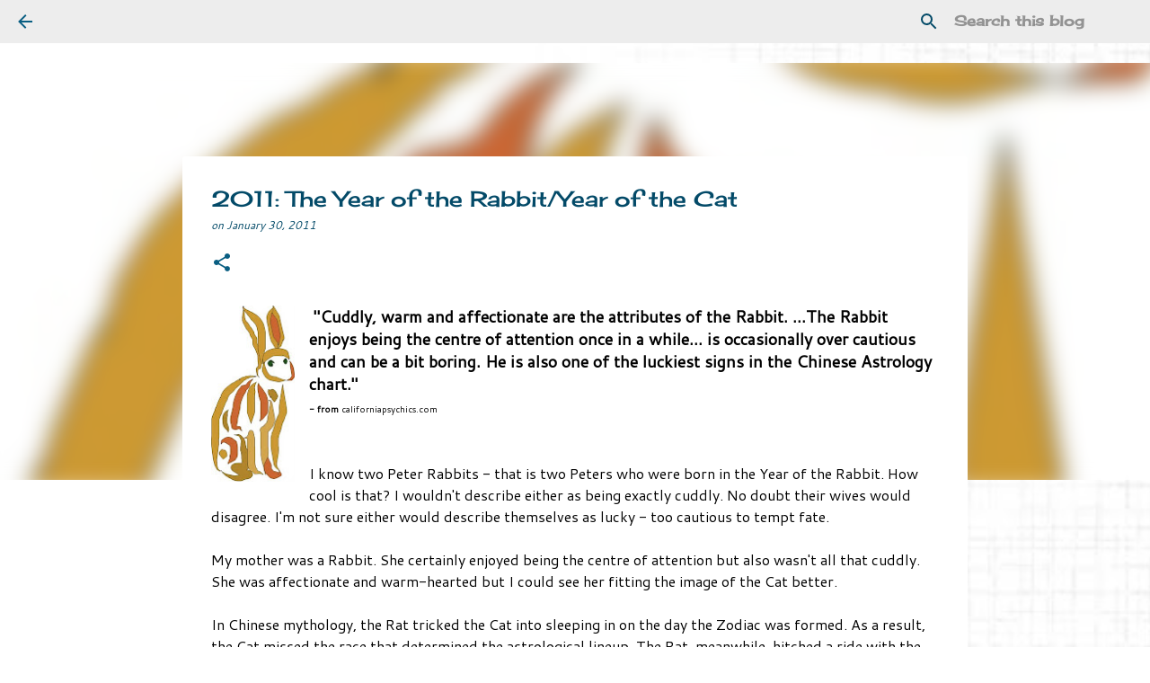

--- FILE ---
content_type: text/html; charset=UTF-8
request_url: http://www.alisonbruce.ca/2011/01/2011-year-of-rabbityear-of-cat.html
body_size: 22049
content:
<!DOCTYPE html>
<html dir='ltr' lang='en'>
<head>
<meta content='width=device-width, initial-scale=1' name='viewport'/>
<title>2011: The Year of the Rabbit/Year of the Cat</title>
<meta content='text/html; charset=UTF-8' http-equiv='Content-Type'/>
<!-- Chrome, Firefox OS and Opera -->
<meta content='#ffffff' name='theme-color'/>
<!-- Windows Phone -->
<meta content='#ffffff' name='msapplication-navbutton-color'/>
<meta content='blogger' name='generator'/>
<link href='http://www.alisonbruce.ca/favicon.ico' rel='icon' type='image/x-icon'/>
<link href='http://www.alisonbruce.ca/2011/01/2011-year-of-rabbityear-of-cat.html' rel='canonical'/>
<link rel="alternate" type="application/atom+xml" title="Alison Bruce - Atom" href="http://www.alisonbruce.ca/feeds/posts/default" />
<link rel="alternate" type="application/rss+xml" title="Alison Bruce - RSS" href="http://www.alisonbruce.ca/feeds/posts/default?alt=rss" />
<link rel="service.post" type="application/atom+xml" title="Alison Bruce - Atom" href="https://www.blogger.com/feeds/3104797744839752422/posts/default" />

<link rel="alternate" type="application/atom+xml" title="Alison Bruce - Atom" href="http://www.alisonbruce.ca/feeds/7304513718648118161/comments/default" />
<!--Can't find substitution for tag [blog.ieCssRetrofitLinks]-->
<link href='https://blogger.googleusercontent.com/img/b/R29vZ2xl/AVvXsEgtY_Ed_sv2-mcTFm6zfT_Ag16b3eAik3PHp6dApM9XiSD7zjHn_b6V4Uls-33OPQaJiwEnL91pdT9NcZvHwTgg-IvEqL4Gtog0jxxMiYG1XC58CA8mm5KVhyvbcUthGimFiiMfrPNs6bM/s200/2011-AbstractRabbit.jpg' rel='image_src'/>
<meta content='http://www.alisonbruce.ca/2011/01/2011-year-of-rabbityear-of-cat.html' property='og:url'/>
<meta content='2011: The Year of the Rabbit/Year of the Cat' property='og:title'/>
<meta content='Books, authors, writing, not writing, family and opinions...usually with a touch of humour, sometimes downright silly.' property='og:description'/>
<meta content='https://blogger.googleusercontent.com/img/b/R29vZ2xl/AVvXsEgtY_Ed_sv2-mcTFm6zfT_Ag16b3eAik3PHp6dApM9XiSD7zjHn_b6V4Uls-33OPQaJiwEnL91pdT9NcZvHwTgg-IvEqL4Gtog0jxxMiYG1XC58CA8mm5KVhyvbcUthGimFiiMfrPNs6bM/w1200-h630-p-k-no-nu/2011-AbstractRabbit.jpg' property='og:image'/>
<style type='text/css'>@font-face{font-family:'Cantarell';font-style:italic;font-weight:400;font-display:swap;src:url(//fonts.gstatic.com/s/cantarell/v18/B50LF7ZDq37KMUvlO015iZJnNKuwL4YeuHg.woff2)format('woff2');unicode-range:U+0100-02BA,U+02BD-02C5,U+02C7-02CC,U+02CE-02D7,U+02DD-02FF,U+0304,U+0308,U+0329,U+1D00-1DBF,U+1E00-1E9F,U+1EF2-1EFF,U+2020,U+20A0-20AB,U+20AD-20C0,U+2113,U+2C60-2C7F,U+A720-A7FF;}@font-face{font-family:'Cantarell';font-style:italic;font-weight:400;font-display:swap;src:url(//fonts.gstatic.com/s/cantarell/v18/B50LF7ZDq37KMUvlO015iZJpNKuwL4Ye.woff2)format('woff2');unicode-range:U+0000-00FF,U+0131,U+0152-0153,U+02BB-02BC,U+02C6,U+02DA,U+02DC,U+0304,U+0308,U+0329,U+2000-206F,U+20AC,U+2122,U+2191,U+2193,U+2212,U+2215,U+FEFF,U+FFFD;}@font-face{font-family:'Cantarell';font-style:italic;font-weight:700;font-display:swap;src:url(//fonts.gstatic.com/s/cantarell/v18/B50WF7ZDq37KMUvlO015iZrSEb6TDYs0gnHAA4E.woff2)format('woff2');unicode-range:U+0100-02BA,U+02BD-02C5,U+02C7-02CC,U+02CE-02D7,U+02DD-02FF,U+0304,U+0308,U+0329,U+1D00-1DBF,U+1E00-1E9F,U+1EF2-1EFF,U+2020,U+20A0-20AB,U+20AD-20C0,U+2113,U+2C60-2C7F,U+A720-A7FF;}@font-face{font-family:'Cantarell';font-style:italic;font-weight:700;font-display:swap;src:url(//fonts.gstatic.com/s/cantarell/v18/B50WF7ZDq37KMUvlO015iZrSEb6dDYs0gnHA.woff2)format('woff2');unicode-range:U+0000-00FF,U+0131,U+0152-0153,U+02BB-02BC,U+02C6,U+02DA,U+02DC,U+0304,U+0308,U+0329,U+2000-206F,U+20AC,U+2122,U+2191,U+2193,U+2212,U+2215,U+FEFF,U+FFFD;}@font-face{font-family:'Cantarell';font-style:normal;font-weight:400;font-display:swap;src:url(//fonts.gstatic.com/s/cantarell/v18/B50NF7ZDq37KMUvlO015gqJrPqySLbYf.woff2)format('woff2');unicode-range:U+0100-02BA,U+02BD-02C5,U+02C7-02CC,U+02CE-02D7,U+02DD-02FF,U+0304,U+0308,U+0329,U+1D00-1DBF,U+1E00-1E9F,U+1EF2-1EFF,U+2020,U+20A0-20AB,U+20AD-20C0,U+2113,U+2C60-2C7F,U+A720-A7FF;}@font-face{font-family:'Cantarell';font-style:normal;font-weight:400;font-display:swap;src:url(//fonts.gstatic.com/s/cantarell/v18/B50NF7ZDq37KMUvlO015jKJrPqySLQ.woff2)format('woff2');unicode-range:U+0000-00FF,U+0131,U+0152-0153,U+02BB-02BC,U+02C6,U+02DA,U+02DC,U+0304,U+0308,U+0329,U+2000-206F,U+20AC,U+2122,U+2191,U+2193,U+2212,U+2215,U+FEFF,U+FFFD;}@font-face{font-family:'Cherry Cream Soda';font-style:normal;font-weight:400;font-display:swap;src:url(//fonts.gstatic.com/s/cherrycreamsoda/v21/UMBIrOxBrW6w2FFyi9paG0fdVdRciQd9A98ZD47H.woff2)format('woff2');unicode-range:U+0000-00FF,U+0131,U+0152-0153,U+02BB-02BC,U+02C6,U+02DA,U+02DC,U+0304,U+0308,U+0329,U+2000-206F,U+20AC,U+2122,U+2191,U+2193,U+2212,U+2215,U+FEFF,U+FFFD;}@font-face{font-family:'Merriweather';font-style:italic;font-weight:400;font-stretch:100%;font-display:swap;src:url(//fonts.gstatic.com/s/merriweather/v33/u-4B0qyriQwlOrhSvowK_l5-eTxCVx0ZbwLvKH2Gk9hLmp0v5yA-xXPqCzLvPee1XYk_XSf-FmTCUG36AvH4ZL_Ean2DTA.woff2)format('woff2');unicode-range:U+0460-052F,U+1C80-1C8A,U+20B4,U+2DE0-2DFF,U+A640-A69F,U+FE2E-FE2F;}@font-face{font-family:'Merriweather';font-style:italic;font-weight:400;font-stretch:100%;font-display:swap;src:url(//fonts.gstatic.com/s/merriweather/v33/u-4B0qyriQwlOrhSvowK_l5-eTxCVx0ZbwLvKH2Gk9hLmp0v5yA-xXPqCzLvPee1XYk_XSf-FmTCUG3zAvH4ZL_Ean2DTA.woff2)format('woff2');unicode-range:U+0301,U+0400-045F,U+0490-0491,U+04B0-04B1,U+2116;}@font-face{font-family:'Merriweather';font-style:italic;font-weight:400;font-stretch:100%;font-display:swap;src:url(//fonts.gstatic.com/s/merriweather/v33/u-4B0qyriQwlOrhSvowK_l5-eTxCVx0ZbwLvKH2Gk9hLmp0v5yA-xXPqCzLvPee1XYk_XSf-FmTCUG34AvH4ZL_Ean2DTA.woff2)format('woff2');unicode-range:U+0102-0103,U+0110-0111,U+0128-0129,U+0168-0169,U+01A0-01A1,U+01AF-01B0,U+0300-0301,U+0303-0304,U+0308-0309,U+0323,U+0329,U+1EA0-1EF9,U+20AB;}@font-face{font-family:'Merriweather';font-style:italic;font-weight:400;font-stretch:100%;font-display:swap;src:url(//fonts.gstatic.com/s/merriweather/v33/u-4B0qyriQwlOrhSvowK_l5-eTxCVx0ZbwLvKH2Gk9hLmp0v5yA-xXPqCzLvPee1XYk_XSf-FmTCUG35AvH4ZL_Ean2DTA.woff2)format('woff2');unicode-range:U+0100-02BA,U+02BD-02C5,U+02C7-02CC,U+02CE-02D7,U+02DD-02FF,U+0304,U+0308,U+0329,U+1D00-1DBF,U+1E00-1E9F,U+1EF2-1EFF,U+2020,U+20A0-20AB,U+20AD-20C0,U+2113,U+2C60-2C7F,U+A720-A7FF;}@font-face{font-family:'Merriweather';font-style:italic;font-weight:400;font-stretch:100%;font-display:swap;src:url(//fonts.gstatic.com/s/merriweather/v33/u-4B0qyriQwlOrhSvowK_l5-eTxCVx0ZbwLvKH2Gk9hLmp0v5yA-xXPqCzLvPee1XYk_XSf-FmTCUG33AvH4ZL_Ean0.woff2)format('woff2');unicode-range:U+0000-00FF,U+0131,U+0152-0153,U+02BB-02BC,U+02C6,U+02DA,U+02DC,U+0304,U+0308,U+0329,U+2000-206F,U+20AC,U+2122,U+2191,U+2193,U+2212,U+2215,U+FEFF,U+FFFD;}</style>
<style id='page-skin-1' type='text/css'><!--
/*! normalize.css v8.0.0 | MIT License | github.com/necolas/normalize.css */html{line-height:1.15;-webkit-text-size-adjust:100%}body{margin:0}h1{font-size:2em;margin:.67em 0}hr{box-sizing:content-box;height:0;overflow:visible}pre{font-family:monospace,monospace;font-size:1em}a{background-color:transparent}abbr[title]{border-bottom:none;text-decoration:underline;text-decoration:underline dotted}b,strong{font-weight:bolder}code,kbd,samp{font-family:monospace,monospace;font-size:1em}small{font-size:80%}sub,sup{font-size:75%;line-height:0;position:relative;vertical-align:baseline}sub{bottom:-0.25em}sup{top:-0.5em}img{border-style:none}button,input,optgroup,select,textarea{font-family:inherit;font-size:100%;line-height:1.15;margin:0}button,input{overflow:visible}button,select{text-transform:none}button,[type="button"],[type="reset"],[type="submit"]{-webkit-appearance:button}button::-moz-focus-inner,[type="button"]::-moz-focus-inner,[type="reset"]::-moz-focus-inner,[type="submit"]::-moz-focus-inner{border-style:none;padding:0}button:-moz-focusring,[type="button"]:-moz-focusring,[type="reset"]:-moz-focusring,[type="submit"]:-moz-focusring{outline:1px dotted ButtonText}fieldset{padding:.35em .75em .625em}legend{box-sizing:border-box;color:inherit;display:table;max-width:100%;padding:0;white-space:normal}progress{vertical-align:baseline}textarea{overflow:auto}[type="checkbox"],[type="radio"]{box-sizing:border-box;padding:0}[type="number"]::-webkit-inner-spin-button,[type="number"]::-webkit-outer-spin-button{height:auto}[type="search"]{-webkit-appearance:textfield;outline-offset:-2px}[type="search"]::-webkit-search-decoration{-webkit-appearance:none}::-webkit-file-upload-button{-webkit-appearance:button;font:inherit}details{display:block}summary{display:list-item}template{display:none}[hidden]{display:none}
/*!************************************************
* Blogger Template Style
* Name: Emporio
**************************************************/
body{
word-wrap:break-word;
overflow-wrap:break-word;
word-break:break-word
}
.hidden{
display:none
}
.invisible{
visibility:hidden
}
.container:after,.float-container:after{
clear:both;
content:"";
display:table
}
.clearboth{
clear:both
}
#comments .comment .comment-actions,.subscribe-popup .FollowByEmail .follow-by-email-submit{
background:transparent;
border:0;
box-shadow:none;
color:#095e82;
cursor:pointer;
font-size:14px;
font-weight:700;
outline:none;
text-decoration:none;
text-transform:uppercase;
width:auto
}
.dim-overlay{
height:100vh;
left:0;
position:fixed;
top:0;
width:100%
}
#sharing-dim-overlay{
background-color:transparent
}
input::-ms-clear{
display:none
}
.blogger-logo,.svg-icon-24.blogger-logo{
fill:#ff9800;
opacity:1
}
.skip-navigation{
background-color:#fff;
box-sizing:border-box;
color:#000;
display:block;
height:0;
left:0;
line-height:50px;
overflow:hidden;
padding-top:0;
position:fixed;
text-align:center;
top:0;
-webkit-transition:box-shadow .3s,height .3s,padding-top .3s;
transition:box-shadow .3s,height .3s,padding-top .3s;
width:100%;
z-index:900
}
.skip-navigation:focus{
box-shadow:0 4px 5px 0 rgba(0,0,0,.14),0 1px 10px 0 rgba(0,0,0,.12),0 2px 4px -1px rgba(0,0,0,.2);
height:50px
}
#main{
outline:none
}
.main-heading{
clip:rect(1px,1px,1px,1px);
border:0;
height:1px;
overflow:hidden;
padding:0;
position:absolute;
width:1px
}
.Attribution{
margin-top:1em;
text-align:center
}
.Attribution .blogger img,.Attribution .blogger svg{
vertical-align:bottom
}
.Attribution .blogger img{
margin-right:.5em
}
.Attribution div{
line-height:24px;
margin-top:.5em
}
.Attribution .copyright,.Attribution .image-attribution{
font-size:.7em;
margin-top:1.5em
}
.bg-photo{
background-attachment:scroll!important
}
body .CSS_LIGHTBOX{
z-index:900
}
.extendable .show-less,.extendable .show-more{
border-color:#095e82;
color:#095e82;
margin-top:8px
}
.extendable .show-less.hidden,.extendable .show-more.hidden,.inline-ad{
display:none
}
.inline-ad{
max-width:100%;
overflow:hidden
}
.adsbygoogle{
display:block
}
#cookieChoiceInfo{
bottom:0;
top:auto
}
iframe.b-hbp-video{
border:0
}
.post-body iframe{
max-width:100%
}
.post-body a[imageanchor="1"]{
display:inline-block
}
.byline{
margin-right:1em
}
.byline:last-child{
margin-right:0
}
.link-copied-dialog{
max-width:520px;
outline:0
}
.link-copied-dialog .modal-dialog-buttons{
margin-top:8px
}
.link-copied-dialog .goog-buttonset-default{
background:transparent;
border:0
}
.link-copied-dialog .goog-buttonset-default:focus{
outline:0
}
.paging-control-container{
margin-bottom:16px
}
.paging-control-container .paging-control{
display:inline-block
}
.paging-control-container .comment-range-text:after,.paging-control-container .paging-control{
color:#095e82
}
.paging-control-container .comment-range-text,.paging-control-container .paging-control{
margin-right:8px
}
.paging-control-container .comment-range-text:after,.paging-control-container .paging-control:after{
padding-left:8px;
content:"\b7";
cursor:default;
pointer-events:none
}
.paging-control-container .comment-range-text:last-child:after,.paging-control-container .paging-control:last-child:after{
content:none
}
.byline.reactions iframe{
height:20px
}
.b-notification{
background-color:#fff;
border-bottom:1px solid #000;
box-sizing:border-box;
color:#000;
padding:16px 32px;
text-align:center
}
.b-notification.visible{
-webkit-transition:margin-top .3s cubic-bezier(.4,0,.2,1);
transition:margin-top .3s cubic-bezier(.4,0,.2,1)
}
.b-notification.invisible{
position:absolute
}
.b-notification-close{
position:absolute;
right:8px;
top:8px
}
.no-posts-message{
line-height:40px;
text-align:center
}
@media screen and (max-width:745px){
body.item-view .post-body a[imageanchor="1"][style*="float: left;"],body.item-view .post-body a[imageanchor="1"][style*="float: right;"]{
clear:none!important;
float:none!important
}
body.item-view .post-body a[imageanchor="1"] img{
display:block;
height:auto;
margin:0 auto
}
body.item-view .post-body>.separator:first-child>a[imageanchor="1"]:first-child{
margin-top:20px
}
.post-body a[imageanchor]{
display:block
}
body.item-view .post-body a[imageanchor="1"]{
margin-left:0!important;
margin-right:0!important
}
body.item-view .post-body a[imageanchor="1"]+a[imageanchor="1"]{
margin-top:16px
}
}
.item-control{
display:none
}
#comments{
border-top:1px dashed rgba(0,0,0,.54);
margin-top:20px;
padding:20px
}
#comments .comment-thread ol{
padding-left:0;
margin:0;
padding-left:0
}
#comments .comment .comment-replybox-single,#comments .comment-thread .comment-replies{
margin-left:60px
}
#comments .comment-thread .thread-count{
display:none
}
#comments .comment{
list-style-type:none;
padding:0 0 30px;
position:relative
}
#comments .comment .comment{
padding-bottom:8px
}
.comment .avatar-image-container{
position:absolute
}
.comment .avatar-image-container img{
border-radius:50%
}
.avatar-image-container svg,.comment .avatar-image-container .avatar-icon{
fill:#095e82;
border:1px solid #095e82;
border-radius:50%;
box-sizing:border-box;
height:35px;
margin:0;
padding:7px;
width:35px
}
.comment .comment-block{
margin-left:60px;
margin-top:10px;
padding-bottom:0
}
#comments .comment-author-header-wrapper{
margin-left:40px
}
#comments .comment .thread-expanded .comment-block{
padding-bottom:20px
}
#comments .comment .comment-header .user,#comments .comment .comment-header .user a{
color:#034a68;
font-style:normal;
font-weight:700
}
#comments .comment .comment-actions{
bottom:0;
margin-bottom:15px;
position:absolute
}
#comments .comment .comment-actions>*{
margin-right:8px
}
#comments .comment .comment-header .datetime{
margin-left:8px;
bottom:0;
display:inline-block;
font-size:13px;
font-style:italic
}
#comments .comment .comment-footer .comment-timestamp a,#comments .comment .comment-header .datetime,#comments .comment .comment-header .datetime a{
color:rgba(3,74,104,.54)
}
#comments .comment .comment-content,.comment .comment-body{
margin-top:12px;
word-break:break-word
}
.comment-body{
margin-bottom:12px
}
#comments.embed[data-num-comments="0"]{
border:0;
margin-top:0;
padding-top:0
}
#comment-editor-src,#comments.embed[data-num-comments="0"] #comment-post-message,#comments.embed[data-num-comments="0"] div.comment-form>p,#comments.embed[data-num-comments="0"] p.comment-footer{
display:none
}
.comments .comments-content .loadmore.loaded{
max-height:0;
opacity:0;
overflow:hidden
}
.extendable .remaining-items{
height:0;
overflow:hidden;
-webkit-transition:height .3s cubic-bezier(.4,0,.2,1);
transition:height .3s cubic-bezier(.4,0,.2,1)
}
.extendable .remaining-items.expanded{
height:auto
}
.svg-icon-24,.svg-icon-24-button{
cursor:pointer;
height:24px;
min-width:24px;
width:24px
}
.touch-icon{
margin:-12px;
padding:12px
}
.touch-icon:active,.touch-icon:focus{
background-color:hsla(0,0%,60%,.4);
border-radius:50%
}
svg:not(:root).touch-icon{
overflow:visible
}
html[dir=rtl] .rtl-reversible-icon{
-webkit-transform:scaleX(-1);
transform:scaleX(-1)
}
.svg-icon-24-button,.touch-icon-button{
background:transparent;
border:0;
margin:0;
outline:none;
padding:0
}
.touch-icon-button .touch-icon:active,.touch-icon-button .touch-icon:focus{
background-color:transparent
}
.touch-icon-button:active .touch-icon,.touch-icon-button:focus .touch-icon{
background-color:hsla(0,0%,60%,.4);
border-radius:50%
}
.Profile .default-avatar-wrapper .avatar-icon{
fill:#034a68;
border:1px solid #034a68;
border-radius:50%;
box-sizing:border-box;
margin:0
}
.Profile .individual .default-avatar-wrapper .avatar-icon{
padding:25px
}
.Profile .individual .avatar-icon,.Profile .individual .profile-img{
height:90px;
width:90px
}
.Profile .team .default-avatar-wrapper .avatar-icon{
padding:8px
}
.Profile .team .avatar-icon,.Profile .team .default-avatar-wrapper,.Profile .team .profile-img{
height:40px;
width:40px
}
.snippet-container{
margin:0;
overflow:hidden;
position:relative
}
.snippet-fade{
right:0;
bottom:0;
box-sizing:border-box;
position:absolute;
width:96px
}
.snippet-fade:after{
content:"\2026";
float:right
}
.centered-top-container.sticky{
left:0;
position:fixed;
right:0;
top:0;
-webkit-transition-duration:.2s;
transition-duration:.2s;
-webkit-transition-property:opacity,-webkit-transform;
transition-property:opacity,-webkit-transform;
transition-property:transform,opacity;
transition-property:transform,opacity,-webkit-transform;
-webkit-transition-timing-function:cubic-bezier(.4,0,.2,1);
transition-timing-function:cubic-bezier(.4,0,.2,1);
width:auto;
z-index:8
}
.centered-top-placeholder{
display:none
}
.collapsed-header .centered-top-placeholder{
display:block
}
.centered-top-container .Header .replaced h1,.centered-top-placeholder .Header .replaced h1{
display:none
}
.centered-top-container.sticky .Header .replaced h1{
display:block
}
.centered-top-container.sticky .Header .header-widget{
background:none
}
.centered-top-container.sticky .Header .header-image-wrapper{
display:none
}
.centered-top-container img,.centered-top-placeholder img{
max-width:100%
}
.collapsible{
-webkit-transition:height .3s cubic-bezier(.4,0,.2,1);
transition:height .3s cubic-bezier(.4,0,.2,1)
}
.collapsible,.collapsible>summary{
display:block;
overflow:hidden
}
.collapsible>:not(summary){
display:none
}
.collapsible[open]>:not(summary){
display:block
}
.collapsible:focus,.collapsible>summary:focus{
outline:none
}
.collapsible>summary{
cursor:pointer;
display:block;
padding:0
}
.collapsible:focus>summary,.collapsible>summary:focus{
background-color:transparent
}
.collapsible>summary::-webkit-details-marker{
display:none
}
.collapsible-title{
-webkit-box-align:center;
align-items:center;
display:-webkit-box;
display:flex
}
.collapsible-title .title{
-webkit-box-flex:1;
-webkit-box-ordinal-group:1;
flex:1 1 auto;
order:0;
overflow:hidden;
text-overflow:ellipsis;
white-space:nowrap
}
.collapsible-title .chevron-down,.collapsible[open] .collapsible-title .chevron-up{
display:block
}
.collapsible-title .chevron-up,.collapsible[open] .collapsible-title .chevron-down{
display:none
}
.flat-button{
border-radius:2px;
font-weight:700;
margin:-8px;
padding:8px;
text-transform:uppercase
}
.flat-button,.flat-icon-button{
cursor:pointer;
display:inline-block
}
.flat-icon-button{
background:transparent;
border:0;
box-sizing:content-box;
line-height:0;
margin:-12px;
outline:none;
padding:12px
}
.flat-icon-button,.flat-icon-button .splash-wrapper{
border-radius:50%
}
.flat-icon-button .splash.animate{
-webkit-animation-duration:.3s;
animation-duration:.3s
}
body#layout .bg-photo,body#layout .bg-photo-overlay{
display:none
}
body#layout .centered{
max-width:954px
}
body#layout .navigation{
display:none
}
body#layout .sidebar-container{
display:inline-block;
width:40%
}
body#layout .hamburger-menu,body#layout .search{
display:none
}
.overflowable-container{
max-height:44px;
overflow:hidden;
position:relative
}
.overflow-button{
cursor:pointer
}
#overflowable-dim-overlay{
background:transparent
}
.overflow-popup{
background-color:rgba(0, 0, 0, 0);
box-shadow:0 2px 2px 0 rgba(0,0,0,.14),0 3px 1px -2px rgba(0,0,0,.2),0 1px 5px 0 rgba(0,0,0,.12);
left:0;
max-width:calc(100% - 32px);
position:absolute;
top:0;
visibility:hidden;
z-index:101
}
.overflow-popup ul{
list-style:none
}
.overflow-popup .tabs li,.overflow-popup li{
display:block;
height:auto
}
.overflow-popup .tabs li{
padding-left:0;
padding-right:0
}
.overflow-button.hidden,.overflow-popup .tabs li.hidden,.overflow-popup li.hidden,.widget.Sharing .sharing-button{
display:none
}
.widget.Sharing .sharing-buttons li{
padding:0
}
.widget.Sharing .sharing-buttons li span{
display:none
}
.post-share-buttons{
position:relative
}
.sharing-open.touch-icon-button:active .touch-icon,.sharing-open.touch-icon-button:focus .touch-icon{
background-color:transparent
}
.share-buttons{
background-color:#ffffff;
border-radius:2px;
box-shadow:0 2px 2px 0 rgba(0,0,0,.14),0 3px 1px -2px rgba(0,0,0,.2),0 1px 5px 0 rgba(0,0,0,.12);
color:#095e82;
list-style:none;
margin:0;
min-width:200px;
padding:8px 0;
position:absolute;
top:-11px;
z-index:101
}
.share-buttons.hidden{
display:none
}
.sharing-button{
background:transparent;
border:0;
cursor:pointer;
margin:0;
outline:none;
padding:0
}
.share-buttons li{
height:48px;
margin:0
}
.share-buttons li:last-child{
margin-bottom:0
}
.share-buttons li .sharing-platform-button{
box-sizing:border-box;
cursor:pointer;
display:block;
height:100%;
margin-bottom:0;
padding:0 16px;
position:relative;
width:100%
}
.share-buttons li .sharing-platform-button:focus,.share-buttons li .sharing-platform-button:hover{
background-color:hsla(0,0%,50%,.1);
outline:none
}
.share-buttons li svg[class*=" sharing-"],.share-buttons li svg[class^=sharing-]{
position:absolute;
top:10px
}
.share-buttons li span.sharing-platform-button{
position:relative;
top:0
}
.share-buttons li .platform-sharing-text{
margin-left:56px;
display:block;
font-size:16px;
line-height:48px;
white-space:nowrap
}
.sidebar-container{
-webkit-overflow-scrolling:touch;
background-color:#f7f7f7;
max-width:280px;
overflow-y:auto;
-webkit-transition-duration:.3s;
transition-duration:.3s;
-webkit-transition-property:-webkit-transform;
transition-property:-webkit-transform;
transition-property:transform;
transition-property:transform,-webkit-transform;
-webkit-transition-timing-function:cubic-bezier(0,0,.2,1);
transition-timing-function:cubic-bezier(0,0,.2,1);
width:280px;
z-index:101
}
.sidebar-container .navigation{
line-height:0;
padding:16px
}
.sidebar-container .sidebar-back{
cursor:pointer
}
.sidebar-container .widget{
background:none;
margin:0 16px;
padding:16px 0
}
.sidebar-container .widget .title{
color:#000000;
margin:0
}
.sidebar-container .widget ul{
list-style:none;
margin:0;
padding:0
}
.sidebar-container .widget ul ul{
margin-left:1em
}
.sidebar-container .widget li{
font-size:16px;
line-height:normal
}
.sidebar-container .widget+.widget{
border-top:1px solid rgba(0, 0, 0, 0.12)
}
.BlogArchive li{
margin:16px 0
}
.BlogArchive li:last-child{
margin-bottom:0
}
.Label li a{
display:inline-block
}
.BlogArchive .post-count,.Label .label-count{
margin-left:.25em;
float:right
}
.BlogArchive .post-count:before,.Label .label-count:before{
content:"("
}
.BlogArchive .post-count:after,.Label .label-count:after{
content:")"
}
.widget.Translate .skiptranslate>div{
display:block!important
}
.widget.Profile .profile-link{
display:-webkit-box;
display:flex
}
.widget.Profile .team-member .default-avatar-wrapper,.widget.Profile .team-member .profile-img{
-webkit-box-flex:0;
margin-right:1em;
flex:0 0 auto
}
.widget.Profile .individual .profile-link{
-webkit-box-orient:vertical;
-webkit-box-direction:normal;
flex-direction:column
}
.widget.Profile .team .profile-link .profile-name{
-webkit-box-flex:1;
align-self:center;
display:block;
flex:1 1 auto
}
.dim-overlay{
background-color:rgba(0,0,0,.54)
}
body.sidebar-visible{
overflow-y:hidden
}
@media screen and (max-width:680px){
.sidebar-container{
bottom:0;
left:auto;
position:fixed;
right:0;
top:0
}
.sidebar-container.sidebar-invisible{
-webkit-transform:translateX(100%);
transform:translateX(100%);
-webkit-transition-timing-function:cubic-bezier(.4,0,.6,1);
transition-timing-function:cubic-bezier(.4,0,.6,1)
}
}
.dialog{
background:#ffffff;
box-shadow:0 2px 2px 0 rgba(0,0,0,.14),0 3px 1px -2px rgba(0,0,0,.2),0 1px 5px 0 rgba(0,0,0,.12);
box-sizing:border-box;
color:#000000;
padding:30px;
position:fixed;
text-align:center;
width:calc(100% - 24px);
z-index:101
}
.dialog input[type=email],.dialog input[type=text]{
background-color:transparent;
border:0;
border-bottom:1px solid rgba(35,35,35,.12);
color:#000000;
display:block;
font-family:Cantarell;
font-size:16px;
line-height:24px;
margin:auto;
outline:none;
padding-bottom:7px;
text-align:center;
width:100%
}
.dialog input[type=email]::-webkit-input-placeholder,.dialog input[type=text]::-webkit-input-placeholder{
color:rgba(0,0,0,.5)
}
.dialog input[type=email]::-moz-placeholder,.dialog input[type=text]::-moz-placeholder{
color:rgba(0,0,0,.5)
}
.dialog input[type=email]:-ms-input-placeholder,.dialog input[type=text]:-ms-input-placeholder{
color:rgba(0,0,0,.5)
}
.dialog input[type=email]::-ms-input-placeholder,.dialog input[type=text]::-ms-input-placeholder{
color:rgba(0,0,0,.5)
}
.dialog input[type=email]::placeholder,.dialog input[type=text]::placeholder{
color:rgba(0,0,0,.5)
}
.dialog input[type=email]:focus,.dialog input[type=text]:focus{
border-bottom:2px solid #095e82;
padding-bottom:6px
}
.dialog input.no-cursor{
color:transparent;
text-shadow:0 0 0 #000000
}
.dialog input.no-cursor:focus{
outline:none
}
.dialog input[type=submit]{
font-family:Cantarell
}
.dialog .goog-buttonset-default{
color:#095e82
}
.loading-spinner-large{
-webkit-animation:mspin-rotate 1568.63ms linear infinite;
animation:mspin-rotate 1568.63ms linear infinite;
height:48px;
overflow:hidden;
position:absolute;
width:48px;
z-index:200
}
.loading-spinner-large>div{
-webkit-animation:mspin-revrot 5332ms steps(4) infinite;
animation:mspin-revrot 5332ms steps(4) infinite
}
.loading-spinner-large>div>div{
-webkit-animation:mspin-singlecolor-large-film 1333ms steps(81) infinite;
animation:mspin-singlecolor-large-film 1333ms steps(81) infinite;
background-size:100%;
height:48px;
width:3888px
}
.mspin-black-large>div>div,.mspin-grey_54-large>div>div{
background-image:url(https://www.blogblog.com/indie/mspin_black_large.svg)
}
.mspin-white-large>div>div{
background-image:url(https://www.blogblog.com/indie/mspin_white_large.svg)
}
.mspin-grey_54-large{
opacity:.54
}
@-webkit-keyframes mspin-singlecolor-large-film{
0%{
-webkit-transform:translateX(0);
transform:translateX(0)
}
to{
-webkit-transform:translateX(-3888px);
transform:translateX(-3888px)
}
}
@keyframes mspin-singlecolor-large-film{
0%{
-webkit-transform:translateX(0);
transform:translateX(0)
}
to{
-webkit-transform:translateX(-3888px);
transform:translateX(-3888px)
}
}
@-webkit-keyframes mspin-rotate{
0%{
-webkit-transform:rotate(0deg);
transform:rotate(0deg)
}
to{
-webkit-transform:rotate(1turn);
transform:rotate(1turn)
}
}
@keyframes mspin-rotate{
0%{
-webkit-transform:rotate(0deg);
transform:rotate(0deg)
}
to{
-webkit-transform:rotate(1turn);
transform:rotate(1turn)
}
}
@-webkit-keyframes mspin-revrot{
0%{
-webkit-transform:rotate(0deg);
transform:rotate(0deg)
}
to{
-webkit-transform:rotate(-1turn);
transform:rotate(-1turn)
}
}
@keyframes mspin-revrot{
0%{
-webkit-transform:rotate(0deg);
transform:rotate(0deg)
}
to{
-webkit-transform:rotate(-1turn);
transform:rotate(-1turn)
}
}
.subscribe-popup{
max-width:364px
}
.subscribe-popup h3{
color:#034a68;
font-size:1.8em;
margin-top:0
}
.subscribe-popup .FollowByEmail h3{
display:none
}
.subscribe-popup .FollowByEmail .follow-by-email-submit{
color:#095e82;
display:inline-block;
margin:24px auto 0;
white-space:normal;
width:auto
}
.subscribe-popup .FollowByEmail .follow-by-email-submit:disabled{
cursor:default;
opacity:.3
}
@media (max-width:800px){
.blog-name div.widget.Subscribe{
margin-bottom:16px
}
body.item-view .blog-name div.widget.Subscribe{
margin:8px auto 16px;
width:100%
}
}
.sidebar-container .svg-icon-24{
fill:#034a68
}
.centered-top .svg-icon-24{
fill:#095e82
}
.centered-bottom .svg-icon-24.touch-icon,.centered-bottom a .svg-icon-24,.centered-bottom button .svg-icon-24{
fill:#095e82
}
.post-wrapper .svg-icon-24.touch-icon,.post-wrapper a .svg-icon-24,.post-wrapper button .svg-icon-24{
fill:#095e82
}
.centered-bottom .share-buttons .svg-icon-24,.share-buttons .svg-icon-24{
fill:#095e82
}
.svg-icon-24.hamburger-menu{
fill:#095e82
}
body#layout .page_body{
padding:0;
position:relative;
top:0
}
body#layout .page{
display:inline-block;
left:inherit;
position:relative;
vertical-align:top;
width:540px
}
body{
background:#f7f7f7 url(http://1.bp.blogspot.com/-5NbcmERN7kI/Wy7SYQdjtII/AAAAAAAAZes/eAHT0gHGNQk36h4iXIsmpB-_HxWlmkIfACK4BGAYYCw/s0/bkgrd-lt.jpg) no-repeat scroll top left;
background-color:#ffffff;
background-size:cover;
font:normal normal 16px Cantarell;
margin:0;
min-height:100vh
}
body,h3,h3.title{
color:#232323
}
.post-wrapper .post-title,.post-wrapper .post-title a,.post-wrapper .post-title a:hover,.post-wrapper .post-title a:visited{
color:#034a68
}
a{
color:#095e82;
text-decoration:none
}
a:visited{
color:#6e6e6e
}
a:hover{
color:#835a76
}
blockquote{
color:#232323;
font:normal normal 16px Cantarell;
font-size:x-large;
font-style:italic;
font-weight:300;
text-align:center
}
.dim-overlay{
z-index:100
}
.page{
-webkit-box-orient:vertical;
-webkit-box-direction:normal;
box-sizing:border-box;
display:-webkit-box;
display:flex;
flex-direction:column;
min-height:100vh;
padding-bottom:1em
}
.page>*{
-webkit-box-flex:0;
flex:0 0 auto
}
.page>#footer{
margin-top:auto
}
.bg-photo-container{
overflow:hidden
}
.bg-photo-container,.bg-photo-container .bg-photo{
height:464px;
width:100%
}
.bg-photo-container .bg-photo{
background-position:50%;
background-size:cover;
z-index:-1
}
.centered{
margin:0 auto;
position:relative;
width:1482px
}
.centered .main,.centered .main-container{
float:left
}
.centered .main{
padding-bottom:1em
}
.centered .centered-bottom:after{
clear:both;
content:"";
display:table
}
@media (min-width:1626px){
.page_body.has-vertical-ads .centered{
width:1625px
}
}
@media (min-width:1225px) and (max-width:1482px){
.centered{
width:1081px
}
}
@media (min-width:1225px) and (max-width:1625px){
.page_body.has-vertical-ads .centered{
width:1224px
}
}
@media (max-width:1224px){
.centered{
width:680px
}
}
@media (max-width:680px){
.centered{
max-width:600px;
width:100%
}
}
.feed-view .post-wrapper.hero,.main,.main-container,.post-filter-message,.top-nav .section{
width:1187px
}
@media (min-width:1225px) and (max-width:1482px){
.feed-view .post-wrapper.hero,.main,.main-container,.post-filter-message,.top-nav .section{
width:786px
}
}
@media (min-width:1225px) and (max-width:1625px){
.feed-view .page_body.has-vertical-ads .post-wrapper.hero,.page_body.has-vertical-ads .feed-view .post-wrapper.hero,.page_body.has-vertical-ads .main,.page_body.has-vertical-ads .main-container,.page_body.has-vertical-ads .post-filter-message,.page_body.has-vertical-ads .top-nav .section{
width:786px
}
}
@media (max-width:1224px){
.feed-view .post-wrapper.hero,.main,.main-container,.post-filter-message,.top-nav .section{
width:auto
}
}
.widget .title{
font-size:18px;
line-height:28px;
margin:18px 0
}
.extendable .show-less,.extendable .show-more{
color:#095e82;
cursor:pointer;
font:normal normal 12px Cherry Cream Soda;
margin:0 -16px;
padding:16px;
text-transform:uppercase
}
.widget.Profile{
font:normal normal 16px Cantarell
}
.sidebar-container .widget.Profile{
padding:16px
}
.widget.Profile h2{
display:none
}
.widget.Profile .title{
margin:16px 32px
}
.widget.Profile .profile-img{
border-radius:50%
}
.widget.Profile .individual{
display:-webkit-box;
display:flex
}
.widget.Profile .individual .profile-info{
margin-left:16px;
align-self:center
}
.widget.Profile .profile-datablock{
margin-bottom:.75em;
margin-top:0
}
.widget.Profile .profile-link{
background-image:none!important;
font-family:inherit;
max-width:100%;
overflow:hidden
}
.widget.Profile .individual .profile-link{
display:block;
margin:0 -10px;
padding:0 10px
}
.widget.Profile .individual .profile-data a.profile-link.g-profile,.widget.Profile .team a.profile-link.g-profile .profile-name{
color:#000000;
font:normal normal 16px Cantarell;
margin-bottom:.75em
}
.widget.Profile .individual .profile-data a.profile-link.g-profile{
line-height:1.25
}
.widget.Profile .individual>a:first-child{
flex-shrink:0
}
.widget.Profile dd{
margin:0
}
.widget.Profile ul{
list-style:none;
padding:0
}
.widget.Profile ul li{
margin:10px 0 30px
}
.widget.Profile .team .extendable,.widget.Profile .team .extendable .first-items,.widget.Profile .team .extendable .remaining-items{
margin:0;
max-width:100%;
padding:0
}
.widget.Profile .team-member .profile-name-container{
-webkit-box-flex:0;
flex:0 1 auto
}
.widget.Profile .team .extendable .show-less,.widget.Profile .team .extendable .show-more{
left:56px;
position:relative
}
#comments a,.post-wrapper a{
color:#095e82
}
div.widget.Blog .blog-posts .post-outer{
border:0
}
div.widget.Blog .post-outer{
padding-bottom:0
}
.post .thumb{
float:left;
height:20%;
width:20%
}
.no-posts-message,.status-msg-body{
margin:10px 0
}
.blog-pager{
text-align:center
}
.post-title{
margin:0
}
.post-title,.post-title a{
font:normal normal 24px Cherry Cream Soda
}
.post-body{
display:block;
font:normal normal 16px Cantarell;
line-height:24px;
margin:0
}
.post-body,.post-snippet{
color:#000000
}
.post-snippet{
font:normal normal 14px Cantarell;
line-height:24px;
margin:8px 0;
max-height:72px
}
.post-snippet .snippet-fade{
background:-webkit-linear-gradient(left,#ffffff 0,#ffffff 20%,rgba(255, 255, 255, 0) 100%);
background:linear-gradient(to left,#ffffff 0,#ffffff 20%,rgba(255, 255, 255, 0) 100%);
bottom:0;
color:#000000;
position:absolute
}
.post-body img{
height:inherit;
max-width:100%
}
.byline,.byline.post-author a,.byline.post-timestamp a{
color:#034a68;
font:italic normal 12px Cantarell
}
.byline.post-author{
text-transform:lowercase
}
.byline.post-author a{
text-transform:none
}
.item-byline .byline,.post-header .byline{
margin-right:0
}
.post-share-buttons .share-buttons{
background:#ffffff;
color:#095e82;
font:normal normal 14px Cherry Cream Soda
}
.tr-caption{
color:#232323;
font:normal normal 12px Cantarell;
font-size:1.1em;
font-style:italic
}
.post-filter-message{
background-color:#095e82;
box-sizing:border-box;
color:#f2f3f4;
display:-webkit-box;
display:flex;
font:italic 400 18px Merriweather, Georgia, serif;
margin-bottom:16px;
margin-top:32px;
padding:12px 16px
}
.post-filter-message>div:first-child{
-webkit-box-flex:1;
flex:1 0 auto
}
.post-filter-message a{
padding-left:30px;
color:#095e82;
color:#ffffff;
cursor:pointer;
font:normal normal 12px Cherry Cream Soda;
text-transform:uppercase;
white-space:nowrap
}
.post-filter-message .search-label,.post-filter-message .search-query{
font-style:italic;
quotes:"\201c" "\201d" "\2018" "\2019"
}
.post-filter-message .search-label:before,.post-filter-message .search-query:before{
content:open-quote
}
.post-filter-message .search-label:after,.post-filter-message .search-query:after{
content:close-quote
}
#blog-pager{
margin-bottom:1em;
margin-top:2em
}
#blog-pager a{
color:#095e82;
cursor:pointer;
font:normal normal 12px Cherry Cream Soda;
text-transform:uppercase
}
.Label{
overflow-x:hidden
}
.Label ul{
list-style:none;
padding:0
}
.Label li{
display:inline-block;
max-width:100%;
overflow:hidden;
text-overflow:ellipsis;
white-space:nowrap
}
.Label .first-ten{
margin-top:16px
}
.Label .show-all{
border-color:#095e82;
color:#095e82;
cursor:pointer;
font-style:normal;
margin-top:8px;
text-transform:uppercase
}
.Label .show-all,.Label .show-all.hidden{
display:inline-block
}
.Label li a,.Label span.label-size,.byline.post-labels a{
background-color:rgba(9,94,130,.1);
border-radius:2px;
color:#095e82;
cursor:pointer;
display:inline-block;
font:normal normal 10.5px Cantarell;
line-height:1.5;
margin:4px 4px 4px 0;
padding:4px 8px;
text-transform:uppercase;
vertical-align:middle
}
body.item-view .byline.post-labels a{
background-color:rgba(9,94,130,.1);
color:#095e82
}
.FeaturedPost .item-thumbnail img{
max-width:100%
}
.sidebar-container .FeaturedPost .post-title a{
color:#095e82;
font:normal normal 14px Cherry Cream Soda
}
body.item-view .PopularPosts{
display:inline-block;
overflow-y:auto;
vertical-align:top;
width:280px
}
.PopularPosts h3.title{
font:normal normal 16px Cantarell
}
.PopularPosts .post-title{
margin:0 0 16px
}
.PopularPosts .post-title a{
color:#095e82;
font:normal normal 14px Cherry Cream Soda;
line-height:24px
}
.PopularPosts .item-thumbnail{
clear:both;
height:152px;
overflow-y:hidden;
width:100%
}
.PopularPosts .item-thumbnail img{
padding:0;
width:100%
}
.PopularPosts .popular-posts-snippet{
color:#444444;
font:italic normal 14px Cantarell;
line-height:24px;
max-height:calc(24px * 4);
overflow:hidden
}
.PopularPosts .popular-posts-snippet .snippet-fade{
color:#444444
}
.PopularPosts .post{
margin:30px 0;
position:relative
}
.PopularPosts .post+.post{
padding-top:1em
}
.popular-posts-snippet .snippet-fade{
right:0;
background:-webkit-linear-gradient(left,#f7f7f7 0,#f7f7f7 20%,rgba(247, 247, 247, 0) 100%);
background:linear-gradient(to left,#f7f7f7 0,#f7f7f7 20%,rgba(247, 247, 247, 0) 100%);
height:24px;
line-height:24px;
position:absolute;
top:calc(24px * 3);
width:96px
}
.Attribution{
color:#034a68
}
.Attribution a,.Attribution a:hover,.Attribution a:visited{
color:#095e82
}
.Attribution svg{
fill:#6e6e6e
}
.inline-ad{
margin-bottom:16px
}
.item-view .inline-ad{
display:block
}
.vertical-ad-container{
margin-left:15px;
float:left;
min-height:1px;
width:128px
}
.item-view .vertical-ad-container{
margin-top:30px
}
.inline-ad-placeholder,.vertical-ad-placeholder{
background:#ffffff;
border:1px solid #000;
opacity:.9;
text-align:center;
vertical-align:middle
}
.inline-ad-placeholder span,.vertical-ad-placeholder span{
color:#034a68;
display:block;
font-weight:700;
margin-top:290px;
text-transform:uppercase
}
.vertical-ad-placeholder{
height:600px
}
.vertical-ad-placeholder span{
margin-top:290px;
padding:0 40px
}
.inline-ad-placeholder{
height:90px
}
.inline-ad-placeholder span{
margin-top:35px
}
.centered-top-container.sticky,.sticky .centered-top{
background-color:#ededed
}
.centered-top{
-webkit-box-align:start;
align-items:flex-start;
display:-webkit-box;
display:flex;
flex-wrap:wrap;
margin:0 auto;
max-width:1482px;
padding-top:40px
}
.page_body.has-vertical-ads .centered-top{
max-width:1625px
}
.centered-top .blog-name,.centered-top .hamburger-section,.centered-top .search{
margin-left:16px
}
.centered-top .return_link{
-webkit-box-flex:0;
-webkit-box-ordinal-group:1;
flex:0 0 auto;
height:24px;
order:0;
width:24px
}
.centered-top .blog-name{
-webkit-box-flex:1;
-webkit-box-ordinal-group:2;
flex:1 1 0;
order:1
}
.centered-top .search{
-webkit-box-flex:0;
-webkit-box-ordinal-group:3;
flex:0 0 auto;
order:2
}
.centered-top .hamburger-section{
-webkit-box-flex:0;
-webkit-box-ordinal-group:4;
display:none;
flex:0 0 auto;
order:3
}
.centered-top .subscribe-section-container{
-webkit-box-flex:1;
-webkit-box-ordinal-group:5;
flex:1 0 100%;
order:4
}
.centered-top .top-nav{
-webkit-box-flex:1;
-webkit-box-ordinal-group:6;
flex:1 0 100%;
margin-top:32px;
order:5
}
.sticky .centered-top{
-webkit-box-align:center;
align-items:center;
box-sizing:border-box;
flex-wrap:nowrap;
padding:0 16px
}
.sticky .centered-top .blog-name{
-webkit-box-flex:0;
flex:0 1 auto;
max-width:none;
min-width:0
}
.sticky .centered-top .subscribe-section-container{
border-left:1px solid #034a68;
-webkit-box-flex:1;
-webkit-box-ordinal-group:3;
flex:1 0 auto;
margin:0 16px;
order:2
}
.sticky .centered-top .search{
-webkit-box-flex:1;
-webkit-box-ordinal-group:4;
flex:1 0 auto;
order:3
}
.sticky .centered-top .hamburger-section{
-webkit-box-ordinal-group:5;
order:4
}
.sticky .centered-top .top-nav{
display:none
}
.search{
position:relative;
width:250px
}
.search,.search .search-expand,.search .section{
height:48px
}
.search .search-expand{
margin-left:auto;
background:transparent;
border:0;
display:none;
margin:0;
outline:none;
padding:0
}
.search .search-expand-text{
display:none
}
.search .search-expand .svg-icon-24,.search .search-submit-container .svg-icon-24{
fill:#034a68;
-webkit-transition:fill .3s cubic-bezier(.4,0,.2,1);
transition:fill .3s cubic-bezier(.4,0,.2,1)
}
.search h3{
display:none
}
.search .section{
right:0;
box-sizing:border-box;
line-height:24px;
overflow-x:hidden;
position:absolute;
top:0;
-webkit-transition-duration:.3s;
transition-duration:.3s;
-webkit-transition-property:background-color,width;
transition-property:background-color,width;
-webkit-transition-timing-function:cubic-bezier(.4,0,.2,1);
transition-timing-function:cubic-bezier(.4,0,.2,1);
width:250px;
z-index:8
}
.search .section,.search.focused .section{
background-color:rgba(0, 0, 0, 0)
}
.search form{
display:-webkit-box;
display:flex
}
.search form .search-submit-container{
-webkit-box-align:center;
-webkit-box-flex:0;
-webkit-box-ordinal-group:1;
align-items:center;
display:-webkit-box;
display:flex;
flex:0 0 auto;
height:48px;
order:0
}
.search form .search-input{
-webkit-box-flex:1;
-webkit-box-ordinal-group:2;
flex:1 1 auto;
order:1
}
.search form .search-input input{
box-sizing:border-box;
height:48px;
width:100%
}
.search .search-submit-container input[type=submit]{
display:none
}
.search .search-submit-container .search-icon{
margin:0;
padding:12px 8px
}
.search .search-input input{
background:none;
border:0;
color:#034a68;
font:normal normal 14px Cantarell;
outline:none;
padding:0 8px
}
.search .search-input input::-webkit-input-placeholder{
color:rgba(0, 0, 0, 0.38);
font:normal bold 16px Cherry Cream Soda;
line-height:48px
}
.search .search-input input::-moz-placeholder{
color:rgba(0, 0, 0, 0.38);
font:normal bold 16px Cherry Cream Soda;
line-height:48px
}
.search .search-input input:-ms-input-placeholder{
color:rgba(0, 0, 0, 0.38);
font:normal bold 16px Cherry Cream Soda;
line-height:48px
}
.search .search-input input::-ms-input-placeholder{
color:rgba(0, 0, 0, 0.38);
font:normal bold 16px Cherry Cream Soda;
line-height:48px
}
.search .search-input input::placeholder{
color:rgba(0, 0, 0, 0.38);
font:normal bold 16px Cherry Cream Soda;
line-height:48px
}
.search .dim-overlay{
background-color:transparent
}
.centered-top .Header h1{
box-sizing:border-box;
color:#034a68;
font:normal normal 50px Cherry Cream Soda;
margin:0;
padding:0
}
.centered-top .Header h1 a,.centered-top .Header h1 a:hover,.centered-top .Header h1 a:visited{
color:inherit;
font-size:inherit
}
.centered-top .Header p{
color:#034a68;
font:italic bold 16px Cantarell;
line-height:1.7;
margin:16px 0;
padding:0
}
.sticky .centered-top .Header h1{
color:#095e82;
font-size:32px;
margin:16px 0;
overflow:hidden;
padding:0;
text-overflow:ellipsis;
white-space:nowrap
}
.sticky .centered-top .Header p{
display:none
}
.subscribe-section-container{
border-left:0;
margin:0
}
.subscribe-section-container .subscribe-button{
background:transparent;
border:0;
color:#095e82;
cursor:pointer;
display:inline-block;
font:normal bold 12px Cherry Cream Soda;
margin:0 auto;
outline:none;
padding:16px;
text-transform:uppercase;
white-space:nowrap
}
.top-nav .PageList h3{
margin-left:16px
}
.top-nav .PageList ul{
list-style:none;
margin:0;
padding:0
}
.top-nav .PageList ul li{
color:#095e82;
cursor:pointer;
font:normal normal 12px Cherry Cream Soda;
font:normal bold 12px Cherry Cream Soda;
text-transform:uppercase
}
.top-nav .PageList ul li a{
background-color:rgba(0, 0, 0, 0);
color:#034a68;
display:block;
height:44px;
line-height:44px;
overflow:hidden;
padding:0 22px;
text-overflow:ellipsis;
vertical-align:middle
}
.top-nav .PageList ul li.selected a{
color:#6e6e6e
}
.top-nav .PageList ul li:first-child a{
padding-left:16px
}
.top-nav .PageList ul li:last-child a{
padding-right:16px
}
.top-nav .PageList .dim-overlay{
opacity:0
}
.top-nav .overflowable-contents li{
float:left;
max-width:100%
}
.top-nav .overflow-button{
-webkit-box-align:center;
-webkit-box-flex:0;
align-items:center;
display:-webkit-box;
display:flex;
flex:0 0 auto;
height:44px;
padding:0 16px;
position:relative;
-webkit-transition:opacity .3s cubic-bezier(.4,0,.2,1);
transition:opacity .3s cubic-bezier(.4,0,.2,1);
width:24px
}
.top-nav .overflow-button.hidden{
display:none
}
.top-nav .overflow-button svg{
margin-top:0
}
@media (max-width:1224px){
.search{
width:24px
}
.search .search-expand{
display:block;
position:relative;
z-index:8
}
.search .search-expand .search-expand-icon{
fill:transparent
}
.search .section{
background-color:rgba(0, 0, 0, 0);
width:32px;
z-index:7
}
.search.focused .section{
width:250px;
z-index:8
}
.search .search-submit-container .svg-icon-24{
fill:#095e82
}
.search.focused .search-submit-container .svg-icon-24{
fill:#034a68
}
.blog-name,.return_link,.subscribe-section-container{
opacity:1;
-webkit-transition:opacity .3s cubic-bezier(.4,0,.2,1);
transition:opacity .3s cubic-bezier(.4,0,.2,1)
}
.centered-top.search-focused .blog-name,.centered-top.search-focused .return_link,.centered-top.search-focused .subscribe-section-container{
opacity:0
}
body.search-view .centered-top.search-focused .blog-name .section,body.search-view .centered-top.search-focused .subscribe-section-container{
display:none
}
}
@media (max-width:745px){
.top-nav .section.no-items#page_list_top{
display:none
}
.centered-top{
padding-top:16px
}
.centered-top .header_container{
margin:0 auto;
max-width:600px
}
.centered-top .hamburger-section{
-webkit-box-align:center;
margin-right:24px;
align-items:center;
display:-webkit-box;
display:flex;
height:48px
}
.widget.Header h1{
font:normal normal 24px Cherry Cream Soda;
padding:0
}
.top-nav .PageList{
max-width:100%;
overflow-x:auto
}
.centered-top-container.sticky .centered-top{
flex-wrap:wrap
}
.centered-top-container.sticky .blog-name{
-webkit-box-flex:1;
flex:1 1 0
}
.centered-top-container.sticky .search{
-webkit-box-flex:0;
flex:0 0 auto
}
.centered-top-container.sticky .hamburger-section,.centered-top-container.sticky .search{
margin-bottom:8px;
margin-top:8px
}
.centered-top-container.sticky .subscribe-section-container{
-webkit-box-flex:1;
-webkit-box-ordinal-group:6;
border:0;
flex:1 0 100%;
margin:-16px 0 0;
order:5
}
body.item-view .centered-top-container.sticky .subscribe-section-container{
margin-left:24px
}
.centered-top-container.sticky .subscribe-button{
margin-bottom:0;
padding:8px 16px 16px
}
.centered-top-container.sticky .widget.Header h1{
font-size:16px;
margin:0
}
}
body.sidebar-visible .page{
overflow-y:scroll
}
.sidebar-container{
margin-left:15px;
float:left
}
.sidebar-container a{
color:#095e82;
font:normal normal 14px Cantarell
}
.sidebar-container .sidebar-back{
float:right
}
.sidebar-container .navigation{
display:none
}
.sidebar-container .widget{
margin:auto 0;
padding:24px
}
.sidebar-container .widget .title{
font:normal normal 16px Cantarell
}
@media (min-width:681px) and (max-width:1224px){
.error-view .sidebar-container{
display:none
}
}
@media (max-width:680px){
.sidebar-container{
margin-left:0;
max-width:none;
width:100%
}
.sidebar-container .navigation{
display:block;
padding:24px
}
.sidebar-container .navigation+.sidebar.section{
clear:both
}
.sidebar-container .widget{
padding-left:32px
}
.sidebar-container .widget.Profile{
padding-left:24px
}
}
.post-wrapper{
background-color:#ffffff;
position:relative
}
.feed-view .blog-posts{
margin-right:-15px;
width:calc(100% + 15px)
}
.feed-view .post-wrapper{
border-radius:3px;
float:left;
overflow:hidden;
-webkit-transition:box-shadow .3s cubic-bezier(.4,0,.2,1);
transition:box-shadow .3s cubic-bezier(.4,0,.2,1);
width:385px
}
.feed-view .post-wrapper:hover{
box-shadow:0 4px 5px 0 rgba(0,0,0,.14),0 1px 10px 0 rgba(0,0,0,.12),0 2px 4px -1px rgba(0,0,0,.2)
}
.feed-view .post-wrapper.hero{
background-position:50%;
background-size:cover;
position:relative
}
.feed-view .post-wrapper .post,.feed-view .post-wrapper .post .snippet-thumbnail{
background-color:#ffffff;
padding:24px 16px
}
.feed-view .post-wrapper .snippet-thumbnail{
-webkit-transition:opacity .3s cubic-bezier(.4,0,.2,1);
transition:opacity .3s cubic-bezier(.4,0,.2,1)
}
.feed-view .post-wrapper.has-labels.image .snippet-thumbnail-container{
background-color:rgba(0, 0, 0, 1)
}
.feed-view .post-wrapper.has-labels:hover .snippet-thumbnail{
opacity:.7
}
.feed-view .inline-ad,.feed-view .post-wrapper{
margin-right:15px;
margin-left:0;
margin-bottom:15px;
margin-top:0
}
.feed-view .post-wrapper.hero .post-title a{
font-size:20px;
line-height:24px
}
.feed-view .post-wrapper.not-hero .post-title a{
font-size:16px;
line-height:24px
}
.feed-view .post-wrapper .post-title a{
display:block;
margin:-296px -16px;
padding:296px 16px;
position:relative;
text-overflow:ellipsis;
z-index:2
}
.feed-view .post-wrapper .byline,.feed-view .post-wrapper .comment-link{
position:relative;
z-index:3
}
.feed-view .not-hero.post-wrapper.no-image .post-title-container{
position:relative;
top:-90px
}
.feed-view .post-wrapper .post-header{
padding:5px 0
}
.feed-view .byline{
line-height:12px
}
.feed-view .hero .byline{
line-height:15.6px
}
.feed-view .hero .byline,.feed-view .hero .byline.post-author a,.feed-view .hero .byline.post-timestamp a{
font-size:14px
}
.feed-view .post-comment-link{
float:left
}
.feed-view .post-share-buttons{
float:right
}
.feed-view .header-buttons-byline{
height:24px;
margin-top:16px
}
.feed-view .header-buttons-byline .byline{
height:24px
}
.feed-view .post-header-right-buttons .post-comment-link,.feed-view .post-header-right-buttons .post-jump-link{
display:block;
float:left;
margin-left:16px
}
.feed-view .post .num_comments{
display:inline-block;
font:normal normal 24px Cherry Cream Soda;
font-size:12px;
margin:-14px 6px 0;
vertical-align:middle
}
.feed-view .post-wrapper .post-jump-link{
float:right
}
.feed-view .post-wrapper .post-footer{
margin-top:15px
}
.feed-view .post-wrapper .snippet-thumbnail,.feed-view .post-wrapper .snippet-thumbnail-container{
height:184px;
overflow-y:hidden
}
.feed-view .post-wrapper .snippet-thumbnail{
background-position:50%;
background-size:cover;
display:block;
width:100%
}
.feed-view .post-wrapper.hero .snippet-thumbnail,.feed-view .post-wrapper.hero .snippet-thumbnail-container{
height:272px;
overflow-y:hidden
}
@media (min-width:681px){
.feed-view .post-title a .snippet-container{
height:48px;
max-height:48px
}
.feed-view .post-title a .snippet-fade{
background:-webkit-linear-gradient(left,#ffffff 0,#ffffff 20%,rgba(255, 255, 255, 0) 100%);
background:linear-gradient(to left,#ffffff 0,#ffffff 20%,rgba(255, 255, 255, 0) 100%);
color:transparent;
height:24px;
width:96px
}
.feed-view .hero .post-title-container .post-title a .snippet-container{
height:24px;
max-height:24px
}
.feed-view .hero .post-title a .snippet-fade{
height:24px
}
.feed-view .post-header-left-buttons{
position:relative
}
.feed-view .post-header-left-buttons:hover .touch-icon{
opacity:1
}
.feed-view .hero.post-wrapper.no-image .post-authordate,.feed-view .hero.post-wrapper.no-image .post-title-container{
position:relative;
top:-150px
}
.feed-view .hero.post-wrapper.no-image .post-title-container{
text-align:center
}
.feed-view .hero.post-wrapper.no-image .post-authordate{
-webkit-box-pack:center;
justify-content:center
}
.feed-view .labels-outer-container{
margin:0 -4px;
opacity:0;
position:absolute;
top:20px;
-webkit-transition:opacity .2s;
transition:opacity .2s;
width:calc(100% - 2 * 16px)
}
.feed-view .post-wrapper.has-labels:hover .labels-outer-container{
opacity:1
}
.feed-view .labels-container{
max-height:calc(23.75px + 2 * 4px);
overflow:hidden
}
.feed-view .labels-container .labels-more,.feed-view .labels-container .overflow-button-container{
display:inline-block;
float:right
}
.feed-view .labels-items{
padding:0 4px
}
.feed-view .labels-container a{
display:inline-block;
max-width:calc(100% - 16px);
overflow-x:hidden;
text-overflow:ellipsis;
vertical-align:top;
white-space:nowrap
}
.feed-view .labels-more{
margin-left:8px;
min-width:23.75px;
padding:0;
width:23.75px
}
.feed-view .byline.post-labels{
margin:0
}
.feed-view .byline.post-labels a,.feed-view .labels-more a{
background-color:#ffffff;
box-shadow:0 0 2px 0 rgba(0,0,0,.18);
color:#095e82;
opacity:.9
}
.feed-view .labels-more a{
border-radius:50%;
display:inline-block;
font:normal normal 10.5px Cantarell;
height:23.75px;
line-height:23.75px;
max-width:23.75px;
padding:0;
text-align:center;
width:23.75px
}
}
@media (max-width:1224px){
.feed-view .centered{
padding-right:0
}
.feed-view .centered .main-container{
float:none
}
.feed-view .blog-posts{
margin-right:0;
width:auto
}
.feed-view .post-wrapper{
float:none
}
.feed-view .post-wrapper.hero{
width:680px
}
.feed-view .page_body .centered div.widget.FeaturedPost,.feed-view div.widget.Blog{
width:385px
}
.post-filter-message,.top-nav{
margin-top:32px
}
.widget.Header h1{
font:normal normal 24px Cherry Cream Soda
}
.post-filter-message{
display:block
}
.post-filter-message a{
display:block;
margin-top:8px;
padding-left:0
}
.feed-view .not-hero .post-title-container .post-title a .snippet-container{
height:auto
}
.feed-view .vertical-ad-container{
display:none
}
.feed-view .blog-posts .inline-ad{
display:block
}
}
@media (max-width:680px){
.feed-view .centered .main{
float:none;
width:100%
}
.feed-view .centered .centered-bottom,.feed-view .centered-bottom .hero.post-wrapper,.feed-view .centered-bottom .post-wrapper{
max-width:600px;
width:auto
}
.feed-view #header{
width:auto
}
.feed-view .page_body .centered div.widget.FeaturedPost,.feed-view div.widget.Blog{
top:50px;
width:100%;
z-index:6
}
.feed-view .main>.widget .title,.feed-view .post-filter-message{
margin-left:8px;
margin-right:8px
}
.feed-view .hero.post-wrapper{
background-color:#095e82;
border-radius:0;
height:416px
}
.feed-view .hero.post-wrapper .post{
bottom:0;
box-sizing:border-box;
margin:16px;
position:absolute;
width:calc(100% - 32px)
}
.feed-view .hero.no-image.post-wrapper .post{
box-shadow:0 0 16px rgba(0,0,0,.2);
padding-top:120px;
top:0
}
.feed-view .hero.no-image.post-wrapper .post-footer{
bottom:16px;
position:absolute;
width:calc(100% - 32px)
}
.hero.post-wrapper h3{
white-space:normal
}
.feed-view .post-wrapper h3,.feed-view .post-wrapper:hover h3{
width:auto
}
.feed-view .hero.post-wrapper{
margin:0 0 15px
}
.feed-view .inline-ad,.feed-view .post-wrapper{
margin:0 8px 16px
}
.feed-view .post-labels{
display:none
}
.feed-view .post-wrapper .snippet-thumbnail{
background-size:cover;
display:block;
height:184px;
margin:0;
max-height:184px;
width:100%
}
.feed-view .post-wrapper.hero .snippet-thumbnail,.feed-view .post-wrapper.hero .snippet-thumbnail-container{
height:416px;
max-height:416px
}
.feed-view .header-author-byline{
display:none
}
.feed-view .hero .header-author-byline{
display:block
}
}
.item-view .page_body{
padding-top:70px
}
.item-view .centered,.item-view .centered .main,.item-view .centered .main-container,.item-view .page_body.has-vertical-ads .centered,.item-view .page_body.has-vertical-ads .centered .main,.item-view .page_body.has-vertical-ads .centered .main-container{
width:100%
}
.item-view .main-container{
margin-right:15px;
max-width:890px
}
.item-view .centered-bottom{
margin-left:auto;
margin-right:auto;
max-width:1185px;
padding-right:0;
padding-top:0;
width:100%
}
.item-view .page_body.has-vertical-ads .centered-bottom{
max-width:1328px;
width:100%
}
.item-view .bg-photo{
-webkit-filter:blur(12px);
filter:blur(12px);
-webkit-transform:scale(1.05);
transform:scale(1.05)
}
.item-view .bg-photo-container+.centered .centered-bottom{
margin-top:0
}
.item-view .bg-photo-container+.centered .centered-bottom .post-wrapper{
margin-top:-368px
}
.item-view .bg-photo-container+.centered-bottom{
margin-top:0
}
.item-view .inline-ad{
margin-bottom:0;
margin-top:30px;
padding-bottom:16px
}
.item-view .post-wrapper{
border-radius:3px 3px 0 0;
float:none;
height:auto;
margin:0;
padding:32px;
width:auto
}
.item-view .post-outer{
padding:8px
}
.item-view .comments{
border-radius:0 0 3px 3px;
color:#000000;
margin:0 8px 8px
}
.item-view .post-title{
font:normal normal 24px Cherry Cream Soda
}
.item-view .post-header{
display:block;
width:auto
}
.item-view .post-share-buttons{
display:block;
margin-bottom:40px;
margin-top:20px
}
.item-view .post-footer{
display:block
}
.item-view .post-footer a{
color:#095e82;
color:#095e82;
cursor:pointer;
font:normal normal 12px Cherry Cream Soda;
text-transform:uppercase
}
.item-view .post-footer-line{
border:0
}
.item-view .sidebar-container{
margin-left:0;
box-sizing:border-box;
margin-top:15px;
max-width:280px;
padding:0;
width:280px
}
.item-view .sidebar-container .widget{
padding:15px 0
}
@media (max-width:1328px){
.item-view .centered{
width:100%
}
.item-view .centered .centered-bottom{
margin-left:auto;
margin-right:auto;
padding-right:0;
padding-top:0;
width:100%
}
.item-view .centered .main-container{
float:none;
margin:0 auto
}
.item-view div.section.main div.widget.PopularPosts{
margin:0 2.5%;
position:relative;
top:0;
width:95%
}
.item-view .bg-photo-container+.centered .main{
margin-top:0
}
.item-view div.widget.Blog{
margin:auto;
width:100%
}
.item-view .post-share-buttons{
margin-bottom:32px
}
.item-view .sidebar-container{
float:none;
margin:0;
max-height:none;
max-width:none;
padding:0 15px;
position:static;
width:100%
}
.item-view .sidebar-container .section{
margin:15px auto;
max-width:480px
}
.item-view .sidebar-container .section .widget{
position:static;
width:100%
}
.item-view .vertical-ad-container{
display:none
}
.item-view .blog-posts .inline-ad{
display:block
}
}
@media (max-width:745px){
.item-view.has-subscribe .bg-photo-container,.item-view.has-subscribe .centered-bottom{
padding-top:88px
}
.item-view .bg-photo,.item-view .bg-photo-container{
height:296px;
width:auto
}
.item-view .bg-photo-container+.centered .centered-bottom .post-wrapper{
margin-top:-240px
}
.item-view .bg-photo-container+.centered .centered-bottom,.item-view .page_body.has-subscribe .bg-photo-container+.centered .centered-bottom{
margin-top:0
}
.item-view .post-outer{
background:#ffffff
}
.item-view .post-outer .post-wrapper{
padding:16px
}
.item-view .comments{
margin:0
}
}
#comments{
background:#ffffff;
border-top:1px solid rgba(0, 0, 0, 0.12);
margin-top:0;
padding:32px
}
#comments .comment-form .title,#comments h3.title{
clip:rect(1px,1px,1px,1px);
border:0;
height:1px;
overflow:hidden;
padding:0;
position:absolute;
width:1px
}
#comments .comment-form{
border-bottom:1px solid rgba(0, 0, 0, 0.12);
border-top:1px solid rgba(0, 0, 0, 0.12)
}
.item-view #comments .comment-form h4{
clip:rect(1px,1px,1px,1px);
border:0;
height:1px;
overflow:hidden;
padding:0;
position:absolute;
width:1px
}
#comment-holder .continue{
display:none
}

--></style>
<style id='template-skin-1' type='text/css'><!--
body#layout .hidden,
body#layout .invisible {
display: inherit;
}
body#layout .centered-bottom {
position: relative;
}
body#layout .section.featured-post,
body#layout .section.main,
body#layout .section.vertical-ad-container {
float: left;
width: 55%;
}
body#layout .sidebar-container {
display: inline-block;
width: 39%;
}
body#layout .centered-bottom:after {
clear: both;
content: "";
display: table;
}
body#layout .hamburger-menu,
body#layout .search {
display: none;
}
--></style>
<style>
    body {background-image:url(http\:\/\/1.bp.blogspot.com\/-5NbcmERN7kI\/Wy7SYQdjtII\/AAAAAAAAZes\/eAHT0gHGNQk36h4iXIsmpB-_HxWlmkIfACK4BGAYYCw\/s0\/bkgrd-lt.jpg);}
    
@media (max-width: 200px) { body {background-image:url(http\:\/\/1.bp.blogspot.com\/-5NbcmERN7kI\/Wy7SYQdjtII\/AAAAAAAAZes\/eAHT0gHGNQk36h4iXIsmpB-_HxWlmkIfACK4BGAYYCw\/w200\/bkgrd-lt.jpg);}}
@media (max-width: 400px) and (min-width: 201px) { body {background-image:url(http\:\/\/1.bp.blogspot.com\/-5NbcmERN7kI\/Wy7SYQdjtII\/AAAAAAAAZes\/eAHT0gHGNQk36h4iXIsmpB-_HxWlmkIfACK4BGAYYCw\/w400\/bkgrd-lt.jpg);}}
@media (max-width: 800px) and (min-width: 401px) { body {background-image:url(http\:\/\/1.bp.blogspot.com\/-5NbcmERN7kI\/Wy7SYQdjtII\/AAAAAAAAZes\/eAHT0gHGNQk36h4iXIsmpB-_HxWlmkIfACK4BGAYYCw\/w800\/bkgrd-lt.jpg);}}
@media (max-width: 1200px) and (min-width: 801px) { body {background-image:url(http\:\/\/1.bp.blogspot.com\/-5NbcmERN7kI\/Wy7SYQdjtII\/AAAAAAAAZes\/eAHT0gHGNQk36h4iXIsmpB-_HxWlmkIfACK4BGAYYCw\/w1200\/bkgrd-lt.jpg);}}
/* Last tag covers anything over one higher than the previous max-size cap. */
@media (min-width: 1201px) { body {background-image:url(http\:\/\/1.bp.blogspot.com\/-5NbcmERN7kI\/Wy7SYQdjtII\/AAAAAAAAZes\/eAHT0gHGNQk36h4iXIsmpB-_HxWlmkIfACK4BGAYYCw\/w1600\/bkgrd-lt.jpg);}}
  </style>
<script async='async' src='https://www.gstatic.com/external_hosted/clipboardjs/clipboard.min.js'></script>
<link href='https://www.blogger.com/dyn-css/authorization.css?targetBlogID=3104797744839752422&amp;zx=572b6ccf-64a6-403a-9a5a-bc6cc8a3d450' media='none' onload='if(media!=&#39;all&#39;)media=&#39;all&#39;' rel='stylesheet'/><noscript><link href='https://www.blogger.com/dyn-css/authorization.css?targetBlogID=3104797744839752422&amp;zx=572b6ccf-64a6-403a-9a5a-bc6cc8a3d450' rel='stylesheet'/></noscript>
<meta name='google-adsense-platform-account' content='ca-host-pub-1556223355139109'/>
<meta name='google-adsense-platform-domain' content='blogspot.com'/>

</head>
<body class='item-view version-1-4-0 variant-vegeclub_light'>
<a class='skip-navigation' href='#main' tabindex='0'>
Skip to main content
</a>
<div class='page'>
<div class='page_body'>
<style>
    .bg-photo {background-image:url(https\:\/\/blogger.googleusercontent.com\/img\/b\/R29vZ2xl\/AVvXsEgtY_Ed_sv2-mcTFm6zfT_Ag16b3eAik3PHp6dApM9XiSD7zjHn_b6V4Uls-33OPQaJiwEnL91pdT9NcZvHwTgg-IvEqL4Gtog0jxxMiYG1XC58CA8mm5KVhyvbcUthGimFiiMfrPNs6bM\/s200\/2011-AbstractRabbit.jpg);}
    
@media (max-width: 200px) { .bg-photo {background-image:url(https\:\/\/blogger.googleusercontent.com\/img\/b\/R29vZ2xl\/AVvXsEgtY_Ed_sv2-mcTFm6zfT_Ag16b3eAik3PHp6dApM9XiSD7zjHn_b6V4Uls-33OPQaJiwEnL91pdT9NcZvHwTgg-IvEqL4Gtog0jxxMiYG1XC58CA8mm5KVhyvbcUthGimFiiMfrPNs6bM\/w200\/2011-AbstractRabbit.jpg);}}
@media (max-width: 400px) and (min-width: 201px) { .bg-photo {background-image:url(https\:\/\/blogger.googleusercontent.com\/img\/b\/R29vZ2xl\/AVvXsEgtY_Ed_sv2-mcTFm6zfT_Ag16b3eAik3PHp6dApM9XiSD7zjHn_b6V4Uls-33OPQaJiwEnL91pdT9NcZvHwTgg-IvEqL4Gtog0jxxMiYG1XC58CA8mm5KVhyvbcUthGimFiiMfrPNs6bM\/w400\/2011-AbstractRabbit.jpg);}}
@media (max-width: 800px) and (min-width: 401px) { .bg-photo {background-image:url(https\:\/\/blogger.googleusercontent.com\/img\/b\/R29vZ2xl\/AVvXsEgtY_Ed_sv2-mcTFm6zfT_Ag16b3eAik3PHp6dApM9XiSD7zjHn_b6V4Uls-33OPQaJiwEnL91pdT9NcZvHwTgg-IvEqL4Gtog0jxxMiYG1XC58CA8mm5KVhyvbcUthGimFiiMfrPNs6bM\/w800\/2011-AbstractRabbit.jpg);}}
@media (max-width: 1200px) and (min-width: 801px) { .bg-photo {background-image:url(https\:\/\/blogger.googleusercontent.com\/img\/b\/R29vZ2xl\/AVvXsEgtY_Ed_sv2-mcTFm6zfT_Ag16b3eAik3PHp6dApM9XiSD7zjHn_b6V4Uls-33OPQaJiwEnL91pdT9NcZvHwTgg-IvEqL4Gtog0jxxMiYG1XC58CA8mm5KVhyvbcUthGimFiiMfrPNs6bM\/w1200\/2011-AbstractRabbit.jpg);}}
/* Last tag covers anything over one higher than the previous max-size cap. */
@media (min-width: 1201px) { .bg-photo {background-image:url(https\:\/\/blogger.googleusercontent.com\/img\/b\/R29vZ2xl\/AVvXsEgtY_Ed_sv2-mcTFm6zfT_Ag16b3eAik3PHp6dApM9XiSD7zjHn_b6V4Uls-33OPQaJiwEnL91pdT9NcZvHwTgg-IvEqL4Gtog0jxxMiYG1XC58CA8mm5KVhyvbcUthGimFiiMfrPNs6bM\/w1600\/2011-AbstractRabbit.jpg);}}
  </style>
<div class='bg-photo-container'>
<div class='bg-photo'></div>
</div>
<div class='centered'>
<header class='centered-top-container sticky' role='banner'>
<div class='centered-top'>
<a class='return_link' href='http://www.alisonbruce.ca/'>
<svg class='svg-icon-24 touch-icon back-button rtl-reversible-icon'>
<use xlink:href='/responsive/sprite_v1_6.css.svg#ic_arrow_back_black_24dp' xmlns:xlink='http://www.w3.org/1999/xlink'></use>
</svg>
</a>
<div class='blog-name'>
<div class='section' id='header' name='Header'><div class='widget Header' data-version='2' id='Header1'>
<div class='header-widget'>
<a class='header-image-wrapper' href='http://www.alisonbruce.ca/'>
<img alt='Alison Bruce' data-original-height='277' data-original-width='600' src='https://blogger.googleusercontent.com/img/a/AVvXsEgotScsEI-G6sTQ7fdRk7IhReJgiG39YW6385MnXHF0kPv7zrHoq1tIAdaTR3u8xpg9bO-ZvpyZ1ZjuD6_a3-lvsxPgTKIJuB3X1RqR-S958_g-_xD1aBrX8i8nvzJQuF6v1yYXIfxvaHvIptpegOF14jt1Hz5vYuUC3EwKfYop0gN4jdMtGwIRf9WPLaw=s600' srcset='https://blogger.googleusercontent.com/img/a/AVvXsEgotScsEI-G6sTQ7fdRk7IhReJgiG39YW6385MnXHF0kPv7zrHoq1tIAdaTR3u8xpg9bO-ZvpyZ1ZjuD6_a3-lvsxPgTKIJuB3X1RqR-S958_g-_xD1aBrX8i8nvzJQuF6v1yYXIfxvaHvIptpegOF14jt1Hz5vYuUC3EwKfYop0gN4jdMtGwIRf9WPLaw=w120 120w, https://blogger.googleusercontent.com/img/a/AVvXsEgotScsEI-G6sTQ7fdRk7IhReJgiG39YW6385MnXHF0kPv7zrHoq1tIAdaTR3u8xpg9bO-ZvpyZ1ZjuD6_a3-lvsxPgTKIJuB3X1RqR-S958_g-_xD1aBrX8i8nvzJQuF6v1yYXIfxvaHvIptpegOF14jt1Hz5vYuUC3EwKfYop0gN4jdMtGwIRf9WPLaw=w240 240w, https://blogger.googleusercontent.com/img/a/AVvXsEgotScsEI-G6sTQ7fdRk7IhReJgiG39YW6385MnXHF0kPv7zrHoq1tIAdaTR3u8xpg9bO-ZvpyZ1ZjuD6_a3-lvsxPgTKIJuB3X1RqR-S958_g-_xD1aBrX8i8nvzJQuF6v1yYXIfxvaHvIptpegOF14jt1Hz5vYuUC3EwKfYop0gN4jdMtGwIRf9WPLaw=w480 480w, https://blogger.googleusercontent.com/img/a/AVvXsEgotScsEI-G6sTQ7fdRk7IhReJgiG39YW6385MnXHF0kPv7zrHoq1tIAdaTR3u8xpg9bO-ZvpyZ1ZjuD6_a3-lvsxPgTKIJuB3X1RqR-S958_g-_xD1aBrX8i8nvzJQuF6v1yYXIfxvaHvIptpegOF14jt1Hz5vYuUC3EwKfYop0gN4jdMtGwIRf9WPLaw=w640 640w, https://blogger.googleusercontent.com/img/a/AVvXsEgotScsEI-G6sTQ7fdRk7IhReJgiG39YW6385MnXHF0kPv7zrHoq1tIAdaTR3u8xpg9bO-ZvpyZ1ZjuD6_a3-lvsxPgTKIJuB3X1RqR-S958_g-_xD1aBrX8i8nvzJQuF6v1yYXIfxvaHvIptpegOF14jt1Hz5vYuUC3EwKfYop0gN4jdMtGwIRf9WPLaw=w800 800w'/>
</a>
</div>
</div></div>
</div>
<div class='search'>
<button aria-label='Search' class='search-expand touch-icon-button'>
<div class='search-expand-text'>Search</div>
<svg class='svg-icon-24 touch-icon search-expand-icon'>
<use xlink:href='/responsive/sprite_v1_6.css.svg#ic_search_black_24dp' xmlns:xlink='http://www.w3.org/1999/xlink'></use>
</svg>
</button>
<div class='section' id='search_top' name='Search (Top)'><div class='widget BlogSearch' data-version='2' id='BlogSearch1'>
<h3 class='title'>
Search This Blog
</h3>
<div class='widget-content' role='search'>
<form action='http://www.alisonbruce.ca/search' target='_top'>
<div class='search-input'>
<input aria-label='Search this blog' autocomplete='off' name='q' placeholder='Search this blog' value=''/>
</div>
<label class='search-submit-container'>
<input type='submit'/>
<svg class='svg-icon-24 touch-icon search-icon'>
<use xlink:href='/responsive/sprite_v1_6.css.svg#ic_search_black_24dp' xmlns:xlink='http://www.w3.org/1999/xlink'></use>
</svg>
</label>
</form>
</div>
</div></div>
</div>
</div>
</header>
<div class='centered-bottom'>
<main class='main-container' id='main' role='main' tabindex='-1'>
<div class='featured-post section' id='featured_post' name='Featured Post'>
</div>
<div class='main section' id='page_body' name='Page Body'><div class='widget Blog' data-version='2' id='Blog1'>
<div class='blog-posts hfeed container'>
<article class='post-outer-container'>
<div class='post-outer'>
<div class='post-wrapper not-hero post-7304513718648118161 image has-labels'>
<div class='snippet-thumbnail-container'>
<div class='snippet-thumbnail post-thumb-7304513718648118161'></div>
</div>
<div class='slide'>
<div class='post'>
<script type='application/ld+json'>{
  "@context": "http://schema.org",
  "@type": "BlogPosting",
  "mainEntityOfPage": {
    "@type": "WebPage",
    "@id": "http://www.alisonbruce.ca/2011/01/2011-year-of-rabbityear-of-cat.html"
  },
  "headline": "2011: The Year of the Rabbit/Year of the Cat","description": "&#160;\u0026quot;Cuddly, warm and affectionate are the attributes of the Rabbit. ...The Rabbit enjoys being the centre of attention once in a while......","datePublished": "2011-01-30T13:08:00-05:00",
  "dateModified": "2011-01-30T14:05:38-05:00","image": {
    "@type": "ImageObject","url": "https://blogger.googleusercontent.com/img/b/R29vZ2xl/AVvXsEgtY_Ed_sv2-mcTFm6zfT_Ag16b3eAik3PHp6dApM9XiSD7zjHn_b6V4Uls-33OPQaJiwEnL91pdT9NcZvHwTgg-IvEqL4Gtog0jxxMiYG1XC58CA8mm5KVhyvbcUthGimFiiMfrPNs6bM/w1200-h630-p-k-no-nu/2011-AbstractRabbit.jpg",
    "height": 630,
    "width": 1200},"publisher": {
    "@type": "Organization",
    "name": "Blogger",
    "logo": {
      "@type": "ImageObject",
      "url": "https://blogger.googleusercontent.com/img/b/U2hvZWJveA/AVvXsEgfMvYAhAbdHksiBA24JKmb2Tav6K0GviwztID3Cq4VpV96HaJfy0viIu8z1SSw_G9n5FQHZWSRao61M3e58ImahqBtr7LiOUS6m_w59IvDYwjmMcbq3fKW4JSbacqkbxTo8B90dWp0Cese92xfLMPe_tg11g/h60/",
      "width": 206,
      "height": 60
    }
  },"author": {
    "@type": "Person",
    "name": "Alison E. Bruce"
  }
}</script>
<div class='post-title-container'>
<a name='7304513718648118161'></a>
<h3 class='post-title entry-title'>
2011: The Year of the Rabbit/Year of the Cat
</h3>
</div>
<div class='post-header'>
<div class='post-header-line-1'>
<span class='byline post-timestamp'>
on
<meta content='http://www.alisonbruce.ca/2011/01/2011-year-of-rabbityear-of-cat.html'/>
<a class='timestamp-link' href='http://www.alisonbruce.ca/2011/01/2011-year-of-rabbityear-of-cat.html' rel='bookmark' title='permanent link'>
<time class='published' datetime='2011-01-30T13:08:00-05:00' title='2011-01-30T13:08:00-05:00'>
January 30, 2011
</time>
</a>
</span>
</div>
</div>
<div class='post-share-buttons post-share-buttons-top'>
<div class='byline post-share-buttons goog-inline-block'>
<div aria-owns='sharing-popup-Blog1-byline-7304513718648118161' class='sharing' data-title='2011: The Year of the Rabbit/Year of the Cat'>
<button aria-controls='sharing-popup-Blog1-byline-7304513718648118161' aria-label='Share' class='sharing-button touch-icon-button' id='sharing-button-Blog1-byline-7304513718648118161' role='button'>
<div class='flat-icon-button ripple'>
<svg class='svg-icon-24'>
<use xlink:href='/responsive/sprite_v1_6.css.svg#ic_share_black_24dp' xmlns:xlink='http://www.w3.org/1999/xlink'></use>
</svg>
</div>
</button>
<div class='share-buttons-container'>
<ul aria-hidden='true' aria-label='Share' class='share-buttons hidden' id='sharing-popup-Blog1-byline-7304513718648118161' role='menu'>
<li>
<span aria-label='Get link' class='sharing-platform-button sharing-element-link' data-href='https://www.blogger.com/share-post.g?blogID=3104797744839752422&postID=7304513718648118161&target=' data-url='http://www.alisonbruce.ca/2011/01/2011-year-of-rabbityear-of-cat.html' role='menuitem' tabindex='-1' title='Get link'>
<svg class='svg-icon-24 touch-icon sharing-link'>
<use xlink:href='/responsive/sprite_v1_6.css.svg#ic_24_link_dark' xmlns:xlink='http://www.w3.org/1999/xlink'></use>
</svg>
<span class='platform-sharing-text'>Get link</span>
</span>
</li>
<li>
<span aria-label='Share to Facebook' class='sharing-platform-button sharing-element-facebook' data-href='https://www.blogger.com/share-post.g?blogID=3104797744839752422&postID=7304513718648118161&target=facebook' data-url='http://www.alisonbruce.ca/2011/01/2011-year-of-rabbityear-of-cat.html' role='menuitem' tabindex='-1' title='Share to Facebook'>
<svg class='svg-icon-24 touch-icon sharing-facebook'>
<use xlink:href='/responsive/sprite_v1_6.css.svg#ic_24_facebook_dark' xmlns:xlink='http://www.w3.org/1999/xlink'></use>
</svg>
<span class='platform-sharing-text'>Facebook</span>
</span>
</li>
<li>
<span aria-label='Share to X' class='sharing-platform-button sharing-element-twitter' data-href='https://www.blogger.com/share-post.g?blogID=3104797744839752422&postID=7304513718648118161&target=twitter' data-url='http://www.alisonbruce.ca/2011/01/2011-year-of-rabbityear-of-cat.html' role='menuitem' tabindex='-1' title='Share to X'>
<svg class='svg-icon-24 touch-icon sharing-twitter'>
<use xlink:href='/responsive/sprite_v1_6.css.svg#ic_24_twitter_dark' xmlns:xlink='http://www.w3.org/1999/xlink'></use>
</svg>
<span class='platform-sharing-text'>X</span>
</span>
</li>
<li>
<span aria-label='Share to Pinterest' class='sharing-platform-button sharing-element-pinterest' data-href='https://www.blogger.com/share-post.g?blogID=3104797744839752422&postID=7304513718648118161&target=pinterest' data-url='http://www.alisonbruce.ca/2011/01/2011-year-of-rabbityear-of-cat.html' role='menuitem' tabindex='-1' title='Share to Pinterest'>
<svg class='svg-icon-24 touch-icon sharing-pinterest'>
<use xlink:href='/responsive/sprite_v1_6.css.svg#ic_24_pinterest_dark' xmlns:xlink='http://www.w3.org/1999/xlink'></use>
</svg>
<span class='platform-sharing-text'>Pinterest</span>
</span>
</li>
<li>
<span aria-label='Email' class='sharing-platform-button sharing-element-email' data-href='https://www.blogger.com/share-post.g?blogID=3104797744839752422&postID=7304513718648118161&target=email' data-url='http://www.alisonbruce.ca/2011/01/2011-year-of-rabbityear-of-cat.html' role='menuitem' tabindex='-1' title='Email'>
<svg class='svg-icon-24 touch-icon sharing-email'>
<use xlink:href='/responsive/sprite_v1_6.css.svg#ic_24_email_dark' xmlns:xlink='http://www.w3.org/1999/xlink'></use>
</svg>
<span class='platform-sharing-text'>Email</span>
</span>
</li>
<li aria-hidden='true' class='hidden'>
<span aria-label='Share to other apps' class='sharing-platform-button sharing-element-other' data-url='http://www.alisonbruce.ca/2011/01/2011-year-of-rabbityear-of-cat.html' role='menuitem' tabindex='-1' title='Share to other apps'>
<svg class='svg-icon-24 touch-icon sharing-sharingOther'>
<use xlink:href='/responsive/sprite_v1_6.css.svg#ic_more_horiz_black_24dp' xmlns:xlink='http://www.w3.org/1999/xlink'></use>
</svg>
<span class='platform-sharing-text'>Other Apps</span>
</span>
</li>
</ul>
</div>
</div>
</div>
</div>
<div class='post-body entry-content float-container' id='post-body-7304513718648118161'>
<div class="separator" style="clear: both; text-align: center;"><a href="https://blogger.googleusercontent.com/img/b/R29vZ2xl/AVvXsEgtY_Ed_sv2-mcTFm6zfT_Ag16b3eAik3PHp6dApM9XiSD7zjHn_b6V4Uls-33OPQaJiwEnL91pdT9NcZvHwTgg-IvEqL4Gtog0jxxMiYG1XC58CA8mm5KVhyvbcUthGimFiiMfrPNs6bM/s1600/2011-AbstractRabbit.jpg" imageanchor="1" style="clear: left; float: left; margin-bottom: 1em; margin-right: 1em;"><img border="0" height="200" src="https://blogger.googleusercontent.com/img/b/R29vZ2xl/AVvXsEgtY_Ed_sv2-mcTFm6zfT_Ag16b3eAik3PHp6dApM9XiSD7zjHn_b6V4Uls-33OPQaJiwEnL91pdT9NcZvHwTgg-IvEqL4Gtog0jxxMiYG1XC58CA8mm5KVhyvbcUthGimFiiMfrPNs6bM/s200/2011-AbstractRabbit.jpg" width="93" /></a></div><div style="text-align: left;"><b><span style="font-size: large;">&nbsp;"Cuddly, warm and affectionate are the attributes of the Rabbit. ...The Rabbit enjoys being the centre of attention once in a while... is occasionally over cautious and can be a bit boring. He is also one of the luckiest signs in the Chinese Astrology chart."</span></b></div><div style="text-align: left;"><b><span style="font-size: large;"><span style="font-size: x-small;">- from </span></span></b><span style="font-size: x-small;">californiapsychics.com</span></div><div style="text-align: left;"><br />
</div><div style="text-align: left;"><br />
</div><div style="text-align: left;">I know two Peter Rabbits - that is two Peters who were born in the Year of the Rabbit. How cool is that? I wouldn't describe either as being exactly cuddly. No doubt their wives would disagree. I'm not sure either would describe themselves as lucky - too cautious to tempt fate.</div><div style="text-align: left;"><br />
</div><div style="text-align: left;">My mother was a Rabbit. She certainly enjoyed being the centre of attention but also wasn't all that cuddly. She was affectionate and warm-hearted but I could see her fitting the image of the Cat better.</div><div style="text-align: left;"><br />
</div><div style="text-align: left;">In Chinese mythology, the Rat tricked the Cat into sleeping in on the day the Zodiac was formed. As a result, the Cat missed the race that determined the astrological lineup. The Rat, meanwhile, hitched a ride with the Ox (who might have been slow but was as steady as a proverbial tortoise) then jumped off the Ox's nose to win the race and the first place in the Heavens.</div><div style="text-align: left;"><br />
</div><div style="text-align: left;"></div><div style="text-align: left;">In the Vietnamese mythology, the Cat stays in the race and takes the place of the Rabbit - who might have bolted because of the Tiger ahead of him and the Dragon on his tail.</div><div style="text-align: left;"><br />
</div><div style="text-align: left;">Astrologically, it doesn't make any difference. Either way, the forecast for 2011 is one of peace, tranquility and diplomacy - at least comparatively speaking. Since this is a metal year, peace, tranquility and diplomacy may come with the help of a sword point. </div><div style="text-align: left;"><br />
</div><div style="text-align: left;">Both animals are associated with luck. Yes, a  black cat is supposed unlucky, but how lucky can a rabbit's foot be for  the rabbit? The thing about luck is, it can cut both ways.</div><div style="text-align: left;"><br />
</div><div class="separator" style="clear: both; text-align: center;"><a href="https://blogger.googleusercontent.com/img/b/R29vZ2xl/AVvXsEiXUq3pJGijokIsvFPX6ZgkDPsh4rR-3bHhV52yVixbtu1MFZHlRLGWa4vl5KbYCmf2jOVkRinqbjyFrmEV9vdbczZqBPlACt4QVkbEu1DZW53iQCA_1Zh-zhah-Vjqcpw7uOEQbE5H8CE/s1600/2011-AbstractCat.jpg" imageanchor="1" style="clear: right; float: right; margin-bottom: 1em; margin-left: 1em;"><img border="0" height="200" src="https://blogger.googleusercontent.com/img/b/R29vZ2xl/AVvXsEiXUq3pJGijokIsvFPX6ZgkDPsh4rR-3bHhV52yVixbtu1MFZHlRLGWa4vl5KbYCmf2jOVkRinqbjyFrmEV9vdbczZqBPlACt4QVkbEu1DZW53iQCA_1Zh-zhah-Vjqcpw7uOEQbE5H8CE/s200/2011-AbstractCat.jpg" width="140" /></a></div><div style="text-align: left;">It's the image of the Cat that's different than the Rabbit. Cats conjure up a picture of pride, especially in appearances. They are well-groomed and dignified. At least they work hard at being well-groomed and dignified. Cats have style. That's my mother in a nutshell.</div><div style="text-align: left;"><br />
</div>On the other hand, knowing two Peter Rabbits is still pretty cool.<br />
<br />
<br />
<div style="color: red;">Where to get your Year of the Rabbit forecast:</div><div style="color: red;"><a href="http://www.moonslipper.com/chinese.html">http://www.moonslipper.com/chinese.html&nbsp;</a></div><div style="color: red;"><a href="http://blog.californiapsychics.com/blog/2011/01/your-chinese-astrology-for-2011.html">http://blog.californiapsychics.com/blog/2011/01/your-chinese-astrology-for-2011.html</a></div><br />
<br />
<div style="text-align: left;"></div>
</div>
<div class='post-footer container'>
<div class='post-footer-line post-footer-line-1'>
<span class='byline post-icons'>
<span class='item-action'>
<a href='https://www.blogger.com/email-post/3104797744839752422/7304513718648118161' title='Email Post'>
<svg class='svg-icon-24 touch-icon sharing-icon'>
<use xlink:href='/responsive/sprite_v1_6.css.svg#ic_24_email_dark' xmlns:xlink='http://www.w3.org/1999/xlink'></use>
</svg>
</a>
</span>
</span>
</div>
<div class='post-footer-line post-footer-line-2'>
<span class='byline post-labels'>
<span class='byline-label'>
</span>
<a href='http://www.alisonbruce.ca/search/label/Chinese%20Astrology' rel='tag'>Chinese Astrology</a>
<a href='http://www.alisonbruce.ca/search/label/Year%20of%20the%20Cat' rel='tag'>Year of the Cat</a>
<a href='http://www.alisonbruce.ca/search/label/Year%20of%20the%20Rabbit' rel='tag'>Year of the Rabbit</a>
</span>
</div>
<div class='post-footer-line post-footer-line-3'>
</div>
<div class='post-share-buttons post-share-buttons-bottom'>
<div class='byline post-share-buttons goog-inline-block'>
<div aria-owns='sharing-popup-Blog1-byline-7304513718648118161' class='sharing' data-title='2011: The Year of the Rabbit/Year of the Cat'>
<button aria-controls='sharing-popup-Blog1-byline-7304513718648118161' aria-label='Share' class='sharing-button touch-icon-button' id='sharing-button-Blog1-byline-7304513718648118161' role='button'>
<div class='flat-icon-button ripple'>
<svg class='svg-icon-24'>
<use xlink:href='/responsive/sprite_v1_6.css.svg#ic_share_black_24dp' xmlns:xlink='http://www.w3.org/1999/xlink'></use>
</svg>
</div>
</button>
<div class='share-buttons-container'>
<ul aria-hidden='true' aria-label='Share' class='share-buttons hidden' id='sharing-popup-Blog1-byline-7304513718648118161' role='menu'>
<li>
<span aria-label='Get link' class='sharing-platform-button sharing-element-link' data-href='https://www.blogger.com/share-post.g?blogID=3104797744839752422&postID=7304513718648118161&target=' data-url='http://www.alisonbruce.ca/2011/01/2011-year-of-rabbityear-of-cat.html' role='menuitem' tabindex='-1' title='Get link'>
<svg class='svg-icon-24 touch-icon sharing-link'>
<use xlink:href='/responsive/sprite_v1_6.css.svg#ic_24_link_dark' xmlns:xlink='http://www.w3.org/1999/xlink'></use>
</svg>
<span class='platform-sharing-text'>Get link</span>
</span>
</li>
<li>
<span aria-label='Share to Facebook' class='sharing-platform-button sharing-element-facebook' data-href='https://www.blogger.com/share-post.g?blogID=3104797744839752422&postID=7304513718648118161&target=facebook' data-url='http://www.alisonbruce.ca/2011/01/2011-year-of-rabbityear-of-cat.html' role='menuitem' tabindex='-1' title='Share to Facebook'>
<svg class='svg-icon-24 touch-icon sharing-facebook'>
<use xlink:href='/responsive/sprite_v1_6.css.svg#ic_24_facebook_dark' xmlns:xlink='http://www.w3.org/1999/xlink'></use>
</svg>
<span class='platform-sharing-text'>Facebook</span>
</span>
</li>
<li>
<span aria-label='Share to X' class='sharing-platform-button sharing-element-twitter' data-href='https://www.blogger.com/share-post.g?blogID=3104797744839752422&postID=7304513718648118161&target=twitter' data-url='http://www.alisonbruce.ca/2011/01/2011-year-of-rabbityear-of-cat.html' role='menuitem' tabindex='-1' title='Share to X'>
<svg class='svg-icon-24 touch-icon sharing-twitter'>
<use xlink:href='/responsive/sprite_v1_6.css.svg#ic_24_twitter_dark' xmlns:xlink='http://www.w3.org/1999/xlink'></use>
</svg>
<span class='platform-sharing-text'>X</span>
</span>
</li>
<li>
<span aria-label='Share to Pinterest' class='sharing-platform-button sharing-element-pinterest' data-href='https://www.blogger.com/share-post.g?blogID=3104797744839752422&postID=7304513718648118161&target=pinterest' data-url='http://www.alisonbruce.ca/2011/01/2011-year-of-rabbityear-of-cat.html' role='menuitem' tabindex='-1' title='Share to Pinterest'>
<svg class='svg-icon-24 touch-icon sharing-pinterest'>
<use xlink:href='/responsive/sprite_v1_6.css.svg#ic_24_pinterest_dark' xmlns:xlink='http://www.w3.org/1999/xlink'></use>
</svg>
<span class='platform-sharing-text'>Pinterest</span>
</span>
</li>
<li>
<span aria-label='Email' class='sharing-platform-button sharing-element-email' data-href='https://www.blogger.com/share-post.g?blogID=3104797744839752422&postID=7304513718648118161&target=email' data-url='http://www.alisonbruce.ca/2011/01/2011-year-of-rabbityear-of-cat.html' role='menuitem' tabindex='-1' title='Email'>
<svg class='svg-icon-24 touch-icon sharing-email'>
<use xlink:href='/responsive/sprite_v1_6.css.svg#ic_24_email_dark' xmlns:xlink='http://www.w3.org/1999/xlink'></use>
</svg>
<span class='platform-sharing-text'>Email</span>
</span>
</li>
<li aria-hidden='true' class='hidden'>
<span aria-label='Share to other apps' class='sharing-platform-button sharing-element-other' data-url='http://www.alisonbruce.ca/2011/01/2011-year-of-rabbityear-of-cat.html' role='menuitem' tabindex='-1' title='Share to other apps'>
<svg class='svg-icon-24 touch-icon sharing-sharingOther'>
<use xlink:href='/responsive/sprite_v1_6.css.svg#ic_more_horiz_black_24dp' xmlns:xlink='http://www.w3.org/1999/xlink'></use>
</svg>
<span class='platform-sharing-text'>Other Apps</span>
</span>
</li>
</ul>
</div>
</div>
</div>
</div>
</div>
</div>
</div>
</div>
</div>
<section class='comments' data-num-comments='1' id='comments'>
<a name='comments'></a>
</section>
</article>
</div>
</div></div>
</main>
<div class='vertical-ad-container no-items section' id='ads' name='Ads'>
</div>
<aside class='sidebar-container container' role='complementary'>
<div class='section' id='sidebar_item' name='Sidebar (Item Page)'><div class='widget PageList' data-version='2' id='PageList3'>
<h3 class='title'>
CONTENTS
</h3>
<div class='widget-content'>
<ul>
<li>
<a href='http://www.alisonbruce.ca/'>Home</a>
</li>
<li>
<a href='http://www.alisonbruce.ca/p/blog-page_16.html'>Business Services</a>
</li>
<li>
<a href='http://www.alisonbruce.ca/p/gallery.html'>Graphics Portfolio</a>
</li>
<li>
<a href='http://www.alisonbruce.ca/p/about-alison.html'>About Alison </a>
</li>
<li>
<a href='http://www.alisonbruce.ca/p/blog-page_23.html'>History</a>
</li>
<li>
<a href='http://www.alisonbruce.ca/p/blog-page.html'>Mystery</a>
</li>
<li>
<a href='http://www.alisonbruce.ca/p/blog-page_51.html'>Romantic Suspense</a>
</li>
</ul>
</div>
</div><div class='widget PopularPosts' data-version='2' id='PopularPosts1'>
<h3 class='title'>
Popular Posts
</h3>
<div class='widget-content'>
<div role='feed'>
<article class='post' role='article'>
<div class='item-thumbnail'>
<a href='http://www.alisonbruce.ca/2020/03/keep-your-stick-on-ice.html'>
<img alt='Image' src='https://blogger.googleusercontent.com/img/b/R29vZ2xl/AVvXsEhpJNdVf-JiV4wE0i4b9PEW0lRa4QCJ9oUio5RxIkgVmbkvMXnNWVZu44NMIXUA6FS3nnh_u60J3LVKUmYebCFi5qPn3lP7dt1TC-DVF5_mhSjdHdMUiUlHmdehs_kJFbPsGTRv4ToQDLY/s640/2020-COVID-19.jpg' srcset='https://blogger.googleusercontent.com/img/b/R29vZ2xl/AVvXsEhpJNdVf-JiV4wE0i4b9PEW0lRa4QCJ9oUio5RxIkgVmbkvMXnNWVZu44NMIXUA6FS3nnh_u60J3LVKUmYebCFi5qPn3lP7dt1TC-DVF5_mhSjdHdMUiUlHmdehs_kJFbPsGTRv4ToQDLY/w280/2020-COVID-19.jpg 280w, https://blogger.googleusercontent.com/img/b/R29vZ2xl/AVvXsEhpJNdVf-JiV4wE0i4b9PEW0lRa4QCJ9oUio5RxIkgVmbkvMXnNWVZu44NMIXUA6FS3nnh_u60J3LVKUmYebCFi5qPn3lP7dt1TC-DVF5_mhSjdHdMUiUlHmdehs_kJFbPsGTRv4ToQDLY/w560/2020-COVID-19.jpg 560w, https://blogger.googleusercontent.com/img/b/R29vZ2xl/AVvXsEhpJNdVf-JiV4wE0i4b9PEW0lRa4QCJ9oUio5RxIkgVmbkvMXnNWVZu44NMIXUA6FS3nnh_u60J3LVKUmYebCFi5qPn3lP7dt1TC-DVF5_mhSjdHdMUiUlHmdehs_kJFbPsGTRv4ToQDLY/w840/2020-COVID-19.jpg 840w, https://blogger.googleusercontent.com/img/b/R29vZ2xl/AVvXsEhpJNdVf-JiV4wE0i4b9PEW0lRa4QCJ9oUio5RxIkgVmbkvMXnNWVZu44NMIXUA6FS3nnh_u60J3LVKUmYebCFi5qPn3lP7dt1TC-DVF5_mhSjdHdMUiUlHmdehs_kJFbPsGTRv4ToQDLY/w1120/2020-COVID-19.jpg 1120w, https://blogger.googleusercontent.com/img/b/R29vZ2xl/AVvXsEhpJNdVf-JiV4wE0i4b9PEW0lRa4QCJ9oUio5RxIkgVmbkvMXnNWVZu44NMIXUA6FS3nnh_u60J3LVKUmYebCFi5qPn3lP7dt1TC-DVF5_mhSjdHdMUiUlHmdehs_kJFbPsGTRv4ToQDLY/w1400/2020-COVID-19.jpg 1400w'/>
</a>
</div>
<h3 class='post-title'><a href='http://www.alisonbruce.ca/2020/03/keep-your-stick-on-ice.html'>Keep Your Stick on the Ice</a></h3>
<div class='item-content'>
<div class='popular-posts-snippet snippet-container r-snippet-container'>
<div class='snippet-item r-snippetized'>
   According to the Urban Dictionary, the phrase &quot;Keep your stick on the ice&quot; has two meanings:   &quot;First, be ready for anything. Hockey is fast and the difference in a one-goal game could be the result of your stick placement (applies to everyone, goalies included).  &quot;Second, chill out; keep it simple. It can be easy to over-complicate things and to try too hard when you get into a slump. Don&#8217;t over-think it; just keep your stick on the ice and things will work themselves out.&quot;   &#160; I only played ice hockey once as a child. I learned another meaning of the phrase.   &quot;Keep your stick on the ice so you don&#39;t hit me in the shin again!&quot;    In this current emergency, I think all three meanings apply. We have to be ready for anything. But we also have to chill out and not over-complicate things. And we have to look out for each other, even if we have to do it at a distance.   Our health system is doing what it can and the best thing the rest of us can do...
</div>
<a class='snippet-fade r-snippet-fade hidden' href='http://www.alisonbruce.ca/2020/03/keep-your-stick-on-ice.html'></a>
</div>
</div>
</article>
<article class='post' role='article'>
<div class='item-thumbnail'>
<a href='http://www.alisonbruce.ca/2024/06/warning-book-sale-ahead.html'>
<img alt='Image' src='https://blogger.googleusercontent.com/img/b/R29vZ2xl/AVvXsEji88SAMeblovuOwlQdTmhh_r0BiwCqSmropaI_VuvSSvfP6TN7TFI86ZZwPA77PqVROWJWxwFwjnupzKBSMBbz965OGC8BFFtEx0wIVzieazM1jsR5P6_1t6kfE84MsuKK5_296x8GmaUg57oSF4cc3Qkac4newG2v6BelvzH_-IUHqELXGS9-0_K3NhA/w640-h640/2024%20June%20Instagram%20Blast%20-%20Deadly%20Legacy.png' srcset='https://blogger.googleusercontent.com/img/b/R29vZ2xl/AVvXsEji88SAMeblovuOwlQdTmhh_r0BiwCqSmropaI_VuvSSvfP6TN7TFI86ZZwPA77PqVROWJWxwFwjnupzKBSMBbz965OGC8BFFtEx0wIVzieazM1jsR5P6_1t6kfE84MsuKK5_296x8GmaUg57oSF4cc3Qkac4newG2v6BelvzH_-IUHqELXGS9-0_K3NhA/w280/2024%20June%20Instagram%20Blast%20-%20Deadly%20Legacy.png 280w, https://blogger.googleusercontent.com/img/b/R29vZ2xl/AVvXsEji88SAMeblovuOwlQdTmhh_r0BiwCqSmropaI_VuvSSvfP6TN7TFI86ZZwPA77PqVROWJWxwFwjnupzKBSMBbz965OGC8BFFtEx0wIVzieazM1jsR5P6_1t6kfE84MsuKK5_296x8GmaUg57oSF4cc3Qkac4newG2v6BelvzH_-IUHqELXGS9-0_K3NhA/w560/2024%20June%20Instagram%20Blast%20-%20Deadly%20Legacy.png 560w, https://blogger.googleusercontent.com/img/b/R29vZ2xl/AVvXsEji88SAMeblovuOwlQdTmhh_r0BiwCqSmropaI_VuvSSvfP6TN7TFI86ZZwPA77PqVROWJWxwFwjnupzKBSMBbz965OGC8BFFtEx0wIVzieazM1jsR5P6_1t6kfE84MsuKK5_296x8GmaUg57oSF4cc3Qkac4newG2v6BelvzH_-IUHqELXGS9-0_K3NhA/w840/2024%20June%20Instagram%20Blast%20-%20Deadly%20Legacy.png 840w, https://blogger.googleusercontent.com/img/b/R29vZ2xl/AVvXsEji88SAMeblovuOwlQdTmhh_r0BiwCqSmropaI_VuvSSvfP6TN7TFI86ZZwPA77PqVROWJWxwFwjnupzKBSMBbz965OGC8BFFtEx0wIVzieazM1jsR5P6_1t6kfE84MsuKK5_296x8GmaUg57oSF4cc3Qkac4newG2v6BelvzH_-IUHqELXGS9-0_K3NhA/w1120/2024%20June%20Instagram%20Blast%20-%20Deadly%20Legacy.png 1120w, https://blogger.googleusercontent.com/img/b/R29vZ2xl/AVvXsEji88SAMeblovuOwlQdTmhh_r0BiwCqSmropaI_VuvSSvfP6TN7TFI86ZZwPA77PqVROWJWxwFwjnupzKBSMBbz965OGC8BFFtEx0wIVzieazM1jsR5P6_1t6kfE84MsuKK5_296x8GmaUg57oSF4cc3Qkac4newG2v6BelvzH_-IUHqELXGS9-0_K3NhA/w1400/2024%20June%20Instagram%20Blast%20-%20Deadly%20Legacy.png 1400w'/>
</a>
</div>
<h3 class='post-title'><a href='http://www.alisonbruce.ca/2024/06/warning-book-sale-ahead.html'>WARNING: BOOK SALE AHEAD!</a></h3>
<div class='item-content'>
<div class='popular-posts-snippet snippet-container r-snippet-container'>
<div class='snippet-item r-snippetized'>
&#160; When your godfather, who is also the Chief of Detectives for the City Police, asks you to save the neighbourhood cats from a killer who stalks in the night, what&#39;s a consulting detective to do? You rally the neighbourhood watch and start investigating, even if it does piss off your new partner. https://www.amazon.com/Deadly-Season-Carmedy-Garrett-Mystery-ebook/dp/B0CVDPRWVF  Last month Kate Garrett was a Police Detective. Now she&#8217;s a Pet P.I.? Kate  recently inherited half her father&#8217;s private investigation company and a  partner who is as irritating as he is attractive. Kate has been  avoiding Jake Carmedy for years, but now her life might depend on him. Kate  and Jake are on the hunt for a serial cat killer who has mysterious  connections to her father&#8217;s last police case. Kate&#8217;s father had been  forced to retire when he was shot investigating a domestic disturbance.  Is the shooter back for revenge? And is Kate or Jake next? Catch it on sale until 30 June 2024.   &#160;
</div>
<a class='snippet-fade r-snippet-fade hidden' href='http://www.alisonbruce.ca/2024/06/warning-book-sale-ahead.html'></a>
</div>
</div>
</article>
<article class='post' role='article'>
<div class='item-thumbnail'>
<a href='http://www.alisonbruce.ca/2019/08/women-in-uniform.html'>
<img alt='Image' src='https://blogger.googleusercontent.com/img/b/R29vZ2xl/AVvXsEjDBKFF8JBPc1x0BLac41c0Dib0tLJdWFIt_95PZLR4rsFgASrRCgAL-6EZ1TzJdBTDXbP9iDawHsVSKDnbM4sUNjkAbIM3iodyOq2tn0NmZhnFPCh6n8ihJ8HkgSaB8K-9ijBQeO8MR0s/s640/WW2-ROC.jpg' srcset='https://blogger.googleusercontent.com/img/b/R29vZ2xl/AVvXsEjDBKFF8JBPc1x0BLac41c0Dib0tLJdWFIt_95PZLR4rsFgASrRCgAL-6EZ1TzJdBTDXbP9iDawHsVSKDnbM4sUNjkAbIM3iodyOq2tn0NmZhnFPCh6n8ihJ8HkgSaB8K-9ijBQeO8MR0s/w280/WW2-ROC.jpg 280w, https://blogger.googleusercontent.com/img/b/R29vZ2xl/AVvXsEjDBKFF8JBPc1x0BLac41c0Dib0tLJdWFIt_95PZLR4rsFgASrRCgAL-6EZ1TzJdBTDXbP9iDawHsVSKDnbM4sUNjkAbIM3iodyOq2tn0NmZhnFPCh6n8ihJ8HkgSaB8K-9ijBQeO8MR0s/w560/WW2-ROC.jpg 560w, https://blogger.googleusercontent.com/img/b/R29vZ2xl/AVvXsEjDBKFF8JBPc1x0BLac41c0Dib0tLJdWFIt_95PZLR4rsFgASrRCgAL-6EZ1TzJdBTDXbP9iDawHsVSKDnbM4sUNjkAbIM3iodyOq2tn0NmZhnFPCh6n8ihJ8HkgSaB8K-9ijBQeO8MR0s/w840/WW2-ROC.jpg 840w, https://blogger.googleusercontent.com/img/b/R29vZ2xl/AVvXsEjDBKFF8JBPc1x0BLac41c0Dib0tLJdWFIt_95PZLR4rsFgASrRCgAL-6EZ1TzJdBTDXbP9iDawHsVSKDnbM4sUNjkAbIM3iodyOq2tn0NmZhnFPCh6n8ihJ8HkgSaB8K-9ijBQeO8MR0s/w1120/WW2-ROC.jpg 1120w, https://blogger.googleusercontent.com/img/b/R29vZ2xl/AVvXsEjDBKFF8JBPc1x0BLac41c0Dib0tLJdWFIt_95PZLR4rsFgASrRCgAL-6EZ1TzJdBTDXbP9iDawHsVSKDnbM4sUNjkAbIM3iodyOq2tn0NmZhnFPCh6n8ihJ8HkgSaB8K-9ijBQeO8MR0s/w1400/WW2-ROC.jpg 1400w'/>
</a>
</div>
<h3 class='post-title'><a href='http://www.alisonbruce.ca/2019/08/women-in-uniform.html'>Women in Uniform</a></h3>
<div class='item-content'>
<div class='popular-posts-snippet snippet-container r-snippet-container'>
<div class='snippet-item r-snippetized'>
        Over thirty years ago, I submitted my undergraduate history thesis on the topic of Women in Uniform in World War II. Forty years before that, my mother and aunt were among those women in uniform.   I grew up listening to stories about the war. My Nana guided a group of evacuees from London to Bedfordshire. Among the children were her own daughters Eileen and Joan. They settled into a village that was surrounded by air fields. My grandfather was an RAF sergeant serving in the Middle East. Nana took a job as a telephone operator in a factory. Her mother and sister stayed behind in London until the house was bombed. Then they moved into the small cottage with Nana and the girls.   When Eileen (my aunt) was old enough, she joined the Auxiliary Territorial Service (ATS). She trained as a driver/mechanic and drove ambulances. She was one of the drivers transporting the wounded to inland hospitals after D-Day. She inspired my choice of topic for my history thesis. She was able to put ...
</div>
<a class='snippet-fade r-snippet-fade hidden' href='http://www.alisonbruce.ca/2019/08/women-in-uniform.html'></a>
</div>
</div>
</article>
</div>
</div>
</div></div>
</aside>
<!-- close sidebar-container -->
</div>
<!-- close centered-bottom -->
</div>
<!-- close centered -->
</div>
<!-- close page_body -->
<footer class='footer section' id='footer' name='Footer'><div class='widget Attribution' data-version='2' id='Attribution1'>
<div class='widget-content'>
<div class='blogger'>
<a href='https://www.blogger.com' rel='nofollow'>
<svg class='svg-icon-24'>
<use xlink:href='/responsive/sprite_v1_6.css.svg#ic_post_blogger_black_24dp' xmlns:xlink='http://www.w3.org/1999/xlink'></use>
</svg>
Powered by Blogger
</a>
</div>
<div class='copyright'>Copyright, art and text, Alison Bruce</div>
</div>
</div></footer>
</div>
<script type="text/javascript" src="https://resources.blogblog.com/blogblog/data/res/4243399682-vegeclub_compiled.js" async="true"></script>

<script type="text/javascript" src="https://www.blogger.com/static/v1/widgets/2028843038-widgets.js"></script>
<script type='text/javascript'>
window['__wavt'] = 'AOuZoY62YC7MHuNg0zBGAP1sujNKxI4NnA:1769645008359';_WidgetManager._Init('//www.blogger.com/rearrange?blogID\x3d3104797744839752422','//www.alisonbruce.ca/2011/01/2011-year-of-rabbityear-of-cat.html','3104797744839752422');
_WidgetManager._SetDataContext([{'name': 'blog', 'data': {'blogId': '3104797744839752422', 'title': 'Alison Bruce', 'url': 'http://www.alisonbruce.ca/2011/01/2011-year-of-rabbityear-of-cat.html', 'canonicalUrl': 'http://www.alisonbruce.ca/2011/01/2011-year-of-rabbityear-of-cat.html', 'homepageUrl': 'http://www.alisonbruce.ca/', 'searchUrl': 'http://www.alisonbruce.ca/search', 'canonicalHomepageUrl': 'http://www.alisonbruce.ca/', 'blogspotFaviconUrl': 'http://www.alisonbruce.ca/favicon.ico', 'bloggerUrl': 'https://www.blogger.com', 'hasCustomDomain': true, 'httpsEnabled': false, 'enabledCommentProfileImages': true, 'gPlusViewType': 'FILTERED_POSTMOD', 'adultContent': false, 'analyticsAccountNumber': '', 'encoding': 'UTF-8', 'locale': 'en', 'localeUnderscoreDelimited': 'en', 'languageDirection': 'ltr', 'isPrivate': false, 'isMobile': false, 'isMobileRequest': false, 'mobileClass': '', 'isPrivateBlog': false, 'isDynamicViewsAvailable': true, 'feedLinks': '\x3clink rel\x3d\x22alternate\x22 type\x3d\x22application/atom+xml\x22 title\x3d\x22Alison Bruce - Atom\x22 href\x3d\x22http://www.alisonbruce.ca/feeds/posts/default\x22 /\x3e\n\x3clink rel\x3d\x22alternate\x22 type\x3d\x22application/rss+xml\x22 title\x3d\x22Alison Bruce - RSS\x22 href\x3d\x22http://www.alisonbruce.ca/feeds/posts/default?alt\x3drss\x22 /\x3e\n\x3clink rel\x3d\x22service.post\x22 type\x3d\x22application/atom+xml\x22 title\x3d\x22Alison Bruce - Atom\x22 href\x3d\x22https://www.blogger.com/feeds/3104797744839752422/posts/default\x22 /\x3e\n\n\x3clink rel\x3d\x22alternate\x22 type\x3d\x22application/atom+xml\x22 title\x3d\x22Alison Bruce - Atom\x22 href\x3d\x22http://www.alisonbruce.ca/feeds/7304513718648118161/comments/default\x22 /\x3e\n', 'meTag': '', 'adsenseHostId': 'ca-host-pub-1556223355139109', 'adsenseHasAds': false, 'adsenseAutoAds': false, 'boqCommentIframeForm': true, 'loginRedirectParam': '', 'view': '', 'dynamicViewsCommentsSrc': '//www.blogblog.com/dynamicviews/4224c15c4e7c9321/js/comments.js', 'dynamicViewsScriptSrc': '//www.blogblog.com/dynamicviews/e590af4a5abdbc8b', 'plusOneApiSrc': 'https://apis.google.com/js/platform.js', 'disableGComments': true, 'interstitialAccepted': false, 'sharing': {'platforms': [{'name': 'Get link', 'key': 'link', 'shareMessage': 'Get link', 'target': ''}, {'name': 'Facebook', 'key': 'facebook', 'shareMessage': 'Share to Facebook', 'target': 'facebook'}, {'name': 'BlogThis!', 'key': 'blogThis', 'shareMessage': 'BlogThis!', 'target': 'blog'}, {'name': 'X', 'key': 'twitter', 'shareMessage': 'Share to X', 'target': 'twitter'}, {'name': 'Pinterest', 'key': 'pinterest', 'shareMessage': 'Share to Pinterest', 'target': 'pinterest'}, {'name': 'Email', 'key': 'email', 'shareMessage': 'Email', 'target': 'email'}], 'disableGooglePlus': true, 'googlePlusShareButtonWidth': 0, 'googlePlusBootstrap': '\x3cscript type\x3d\x22text/javascript\x22\x3ewindow.___gcfg \x3d {\x27lang\x27: \x27en\x27};\x3c/script\x3e'}, 'hasCustomJumpLinkMessage': false, 'jumpLinkMessage': 'Read more', 'pageType': 'item', 'postId': '7304513718648118161', 'postImageThumbnailUrl': 'https://blogger.googleusercontent.com/img/b/R29vZ2xl/AVvXsEgtY_Ed_sv2-mcTFm6zfT_Ag16b3eAik3PHp6dApM9XiSD7zjHn_b6V4Uls-33OPQaJiwEnL91pdT9NcZvHwTgg-IvEqL4Gtog0jxxMiYG1XC58CA8mm5KVhyvbcUthGimFiiMfrPNs6bM/s72-c/2011-AbstractRabbit.jpg', 'postImageUrl': 'https://blogger.googleusercontent.com/img/b/R29vZ2xl/AVvXsEgtY_Ed_sv2-mcTFm6zfT_Ag16b3eAik3PHp6dApM9XiSD7zjHn_b6V4Uls-33OPQaJiwEnL91pdT9NcZvHwTgg-IvEqL4Gtog0jxxMiYG1XC58CA8mm5KVhyvbcUthGimFiiMfrPNs6bM/s200/2011-AbstractRabbit.jpg', 'pageName': '2011: The Year of the Rabbit/Year of the Cat', 'pageTitle': 'Alison Bruce: 2011: The Year of the Rabbit/Year of the Cat', 'metaDescription': ''}}, {'name': 'features', 'data': {}}, {'name': 'messages', 'data': {'edit': 'Edit', 'linkCopiedToClipboard': 'Link copied to clipboard!', 'ok': 'Ok', 'postLink': 'Post Link'}}, {'name': 'template', 'data': {'name': 'Emporio', 'localizedName': 'Emporio', 'isResponsive': true, 'isAlternateRendering': false, 'isCustom': false, 'variant': 'vegeclub_light', 'variantId': 'vegeclub_light'}}, {'name': 'view', 'data': {'classic': {'name': 'classic', 'url': '?view\x3dclassic'}, 'flipcard': {'name': 'flipcard', 'url': '?view\x3dflipcard'}, 'magazine': {'name': 'magazine', 'url': '?view\x3dmagazine'}, 'mosaic': {'name': 'mosaic', 'url': '?view\x3dmosaic'}, 'sidebar': {'name': 'sidebar', 'url': '?view\x3dsidebar'}, 'snapshot': {'name': 'snapshot', 'url': '?view\x3dsnapshot'}, 'timeslide': {'name': 'timeslide', 'url': '?view\x3dtimeslide'}, 'isMobile': false, 'title': '2011: The Year of the Rabbit/Year of the Cat', 'description': 'Books, authors, writing, not writing, family and opinions...usually with a touch of humour, sometimes downright silly.', 'featuredImage': 'https://blogger.googleusercontent.com/img/b/R29vZ2xl/AVvXsEgtY_Ed_sv2-mcTFm6zfT_Ag16b3eAik3PHp6dApM9XiSD7zjHn_b6V4Uls-33OPQaJiwEnL91pdT9NcZvHwTgg-IvEqL4Gtog0jxxMiYG1XC58CA8mm5KVhyvbcUthGimFiiMfrPNs6bM/s200/2011-AbstractRabbit.jpg', 'url': 'http://www.alisonbruce.ca/2011/01/2011-year-of-rabbityear-of-cat.html', 'type': 'item', 'isSingleItem': true, 'isMultipleItems': false, 'isError': false, 'isPage': false, 'isPost': true, 'isHomepage': false, 'isArchive': false, 'isLabelSearch': false, 'postId': 7304513718648118161}}, {'name': 'widgets', 'data': [{'title': 'Alison Bruce (Header)', 'type': 'Header', 'sectionId': 'header', 'id': 'Header1'}, {'title': 'Search This Blog', 'type': 'BlogSearch', 'sectionId': 'search_top', 'id': 'BlogSearch1'}, {'title': '', 'type': 'FeaturedPost', 'sectionId': 'featured_post', 'id': 'FeaturedPost1', 'postId': '5625209010663605954'}, {'title': 'Blog Posts', 'type': 'Blog', 'sectionId': 'page_body', 'id': 'Blog1', 'posts': [{'id': '7304513718648118161', 'title': '2011: The Year of the Rabbit/Year of the Cat', 'featuredImage': 'https://blogger.googleusercontent.com/img/b/R29vZ2xl/AVvXsEgtY_Ed_sv2-mcTFm6zfT_Ag16b3eAik3PHp6dApM9XiSD7zjHn_b6V4Uls-33OPQaJiwEnL91pdT9NcZvHwTgg-IvEqL4Gtog0jxxMiYG1XC58CA8mm5KVhyvbcUthGimFiiMfrPNs6bM/s200/2011-AbstractRabbit.jpg', 'showInlineAds': false}], 'headerByline': {'regionName': 'header1', 'items': [{'name': 'timestamp', 'label': 'on'}, {'name': 'share', 'label': ''}]}, 'footerBylines': [{'regionName': 'footer1', 'items': [{'name': 'icons', 'label': ''}]}, {'regionName': 'footer2', 'items': [{'name': 'labels', 'label': ''}]}, {'regionName': 'footer3', 'items': [{'name': 'location', 'label': 'Location:'}]}], 'allBylineItems': [{'name': 'timestamp', 'label': 'on'}, {'name': 'share', 'label': ''}, {'name': 'icons', 'label': ''}, {'name': 'labels', 'label': ''}, {'name': 'location', 'label': 'Location:'}]}, {'title': 'CONTENTS', 'type': 'PageList', 'sectionId': 'sidebar_feed', 'id': 'PageList2'}, {'title': '', 'type': 'BlogArchive', 'sectionId': 'sidebar_feed', 'id': 'BlogArchive1'}, {'title': 'Labels', 'type': 'Label', 'sectionId': 'sidebar_feed', 'id': 'Label1'}, {'title': '', 'type': 'ReportAbuse', 'sectionId': 'sidebar_feed', 'id': 'ReportAbuse1'}, {'title': 'CONTENTS', 'type': 'PageList', 'sectionId': 'sidebar_item', 'id': 'PageList3'}, {'title': '', 'type': 'PopularPosts', 'sectionId': 'sidebar_item', 'id': 'PopularPosts1', 'posts': [{'title': 'Keep Your Stick on the Ice', 'id': 4778708248631846020}, {'title': 'WARNING: BOOK SALE AHEAD!', 'id': 5538147068752556177}, {'title': 'Women in Uniform', 'id': 8859358100466294257}]}, {'type': 'Attribution', 'sectionId': 'footer', 'id': 'Attribution1'}]}]);
_WidgetManager._RegisterWidget('_HeaderView', new _WidgetInfo('Header1', 'header', document.getElementById('Header1'), {}, 'displayModeFull'));
_WidgetManager._RegisterWidget('_BlogSearchView', new _WidgetInfo('BlogSearch1', 'search_top', document.getElementById('BlogSearch1'), {}, 'displayModeFull'));
_WidgetManager._RegisterWidget('_FeaturedPostView', new _WidgetInfo('FeaturedPost1', 'featured_post', document.getElementById('FeaturedPost1'), {}, 'displayModeFull'));
_WidgetManager._RegisterWidget('_BlogView', new _WidgetInfo('Blog1', 'page_body', document.getElementById('Blog1'), {'cmtInteractionsEnabled': false, 'lightboxEnabled': true, 'lightboxModuleUrl': 'https://www.blogger.com/static/v1/jsbin/3314219954-lbx.js', 'lightboxCssUrl': 'https://www.blogger.com/static/v1/v-css/828616780-lightbox_bundle.css'}, 'displayModeFull'));
_WidgetManager._RegisterWidget('_PageListView', new _WidgetInfo('PageList2', 'sidebar_feed', document.getElementById('PageList2'), {'title': 'CONTENTS', 'links': [{'isCurrentPage': false, 'href': 'https://alisonebruce.blogspot.com/', 'title': 'Home/Blog'}, {'isCurrentPage': false, 'href': 'http://www.alisonbruce.ca/p/blog-page_23.html', 'id': '1545645760925936610', 'title': 'History'}, {'isCurrentPage': false, 'href': 'http://www.alisonbruce.ca/p/blog-page.html', 'id': '7341035562712054032', 'title': 'Mystery'}, {'isCurrentPage': false, 'href': 'http://www.alisonbruce.ca/p/blog-page_51.html', 'id': '8790905463438261781', 'title': 'Romantic Suspense'}, {'isCurrentPage': false, 'href': 'http://www.alisonbruce.ca/p/about-alison.html', 'id': '2646920437710221620', 'title': 'About Alison '}, {'isCurrentPage': false, 'href': 'https://alisonebruce.blogspot.com/p/blog-page_16.html', 'title': 'Writer, Editor, Graphic Design'}, {'isCurrentPage': false, 'href': 'http://www.alisonbruce.ca/p/gallery.html', 'id': '4280891041008202509', 'title': 'Graphics Portfolio'}], 'mobile': false, 'showPlaceholder': true, 'hasCurrentPage': false}, 'displayModeFull'));
_WidgetManager._RegisterWidget('_BlogArchiveView', new _WidgetInfo('BlogArchive1', 'sidebar_feed', document.getElementById('BlogArchive1'), {'languageDirection': 'ltr', 'loadingMessage': 'Loading\x26hellip;'}, 'displayModeFull'));
_WidgetManager._RegisterWidget('_LabelView', new _WidgetInfo('Label1', 'sidebar_feed', document.getElementById('Label1'), {}, 'displayModeFull'));
_WidgetManager._RegisterWidget('_ReportAbuseView', new _WidgetInfo('ReportAbuse1', 'sidebar_feed', document.getElementById('ReportAbuse1'), {}, 'displayModeFull'));
_WidgetManager._RegisterWidget('_PageListView', new _WidgetInfo('PageList3', 'sidebar_item', document.getElementById('PageList3'), {'title': 'CONTENTS', 'links': [{'isCurrentPage': false, 'href': 'http://www.alisonbruce.ca/', 'id': '0', 'title': 'Home'}, {'isCurrentPage': false, 'href': 'http://www.alisonbruce.ca/p/blog-page_16.html', 'id': '5968420080313728666', 'title': 'Business Services'}, {'isCurrentPage': false, 'href': 'http://www.alisonbruce.ca/p/gallery.html', 'id': '4280891041008202509', 'title': 'Graphics Portfolio'}, {'isCurrentPage': false, 'href': 'http://www.alisonbruce.ca/p/about-alison.html', 'id': '2646920437710221620', 'title': 'About Alison '}, {'isCurrentPage': false, 'href': 'http://www.alisonbruce.ca/p/blog-page_23.html', 'id': '1545645760925936610', 'title': 'History'}, {'isCurrentPage': false, 'href': 'http://www.alisonbruce.ca/p/blog-page.html', 'id': '7341035562712054032', 'title': 'Mystery'}, {'isCurrentPage': false, 'href': 'http://www.alisonbruce.ca/p/blog-page_51.html', 'id': '8790905463438261781', 'title': 'Romantic Suspense'}], 'mobile': false, 'showPlaceholder': true, 'hasCurrentPage': false}, 'displayModeFull'));
_WidgetManager._RegisterWidget('_PopularPostsView', new _WidgetInfo('PopularPosts1', 'sidebar_item', document.getElementById('PopularPosts1'), {}, 'displayModeFull'));
_WidgetManager._RegisterWidget('_AttributionView', new _WidgetInfo('Attribution1', 'footer', document.getElementById('Attribution1'), {}, 'displayModeFull'));
</script>
</body>
</html>